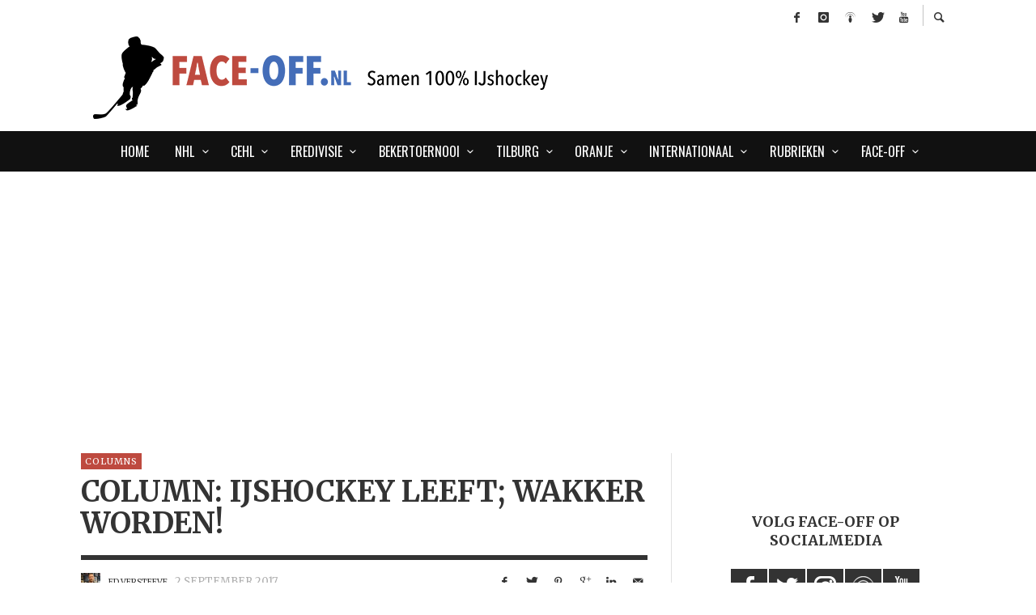

--- FILE ---
content_type: text/html; charset=UTF-8
request_url: https://www.face-off.nl/2017/09/02/column-ijshockey-leeft-wakker-worden/
body_size: 28656
content:
<!DOCTYPE html>
<html class="no-js"  itemscope itemtype="https://schema.org/Article"  lang="nl-NL">
	<head>
		<!-- Site Meta -->

<meta charset="UTF-8">

<link rel="pingback" href="https://www.face-off.nl/xmlrpc.php">

<meta name="viewport" content="width=device-width,initial-scale=1.0,user-scalable=yes">

<!-- End Site Meta -->		<link rel="icon" href="https://www.face-off.nl/assets/favicon.png" type="image/x-icon"/>
		<link rel="shortcut icon" href="https://www.face-off.nl/assets/favicon.png" type="image/x-icon"/>
		
		<meta name='robots' content='index, follow, max-image-preview:large, max-snippet:-1, max-video-preview:-1' />

	<!-- This site is optimized with the Yoast SEO plugin v23.4 - https://yoast.com/wordpress/plugins/seo/ -->
	<title>Column: IJshockey leeft; wakker worden! - Face-Off</title>
	<meta name="description" content="Elke maand is er een column bij Face-Off. Dit keer over het schrijnende tekort aan media aandacht voor de sport. Het is tijd om wakker te worden!" />
	<link rel="canonical" href="https://www.face-off.nl/2017/09/02/column-ijshockey-leeft-wakker-worden/" />
	<meta property="og:locale" content="nl_NL" />
	<meta property="og:type" content="article" />
	<meta property="og:title" content="Column: IJshockey leeft; wakker worden!" />
	<meta property="og:description" content="Elke maand is er een column bij Face-Off. Dit keer over de rol van de media en IJshockey Nederland binnen het ijshockey. Het is tijd om wakker te worden!" />
	<meta property="og:url" content="https://www.face-off.nl/2017/09/02/column-ijshockey-leeft-wakker-worden/" />
	<meta property="og:site_name" content="Face-Off" />
	<meta property="article:publisher" content="https://www.facebook.com/FaceOffNL/" />
	<meta property="article:author" content="https://www.facebook.com/FaceOffNL/" />
	<meta property="article:published_time" content="2017-09-02T20:20:35+00:00" />
	<meta property="article:modified_time" content="2017-09-08T16:29:48+00:00" />
	<meta property="og:image" content="http://www.face-off.nl/wp-content/uploads/2017/07/NOSWAKKER.jpg" />
	<meta name="author" content="Ed Versteeve" />
	<meta name="twitter:card" content="summary_large_image" />
	<meta name="twitter:title" content="Column: IJshockey leeft; wakker worden!" />
	<meta name="twitter:description" content="Elke maand is er een column bij Face-Off. Dit keer over de rol van de media en IJshockey Nederland binnen het ijshockey. Het is tijd om wakker te worden!" />
	<meta name="twitter:image" content="http://www.face-off.nl/wp-content/uploads/2017/07/NOSWAKKER.jpg" />
	<meta name="twitter:creator" content="@FaceOffNL" />
	<meta name="twitter:site" content="@FaceOffNL" />
	<script type="application/ld+json" class="yoast-schema-graph">{"@context":"https://schema.org","@graph":[{"@type":"WebPage","@id":"https://www.face-off.nl/2017/09/02/column-ijshockey-leeft-wakker-worden/","url":"https://www.face-off.nl/2017/09/02/column-ijshockey-leeft-wakker-worden/","name":"Column: IJshockey leeft; wakker worden! - Face-Off","isPartOf":{"@id":"https://www.face-off.nl/#website"},"primaryImageOfPage":{"@id":"https://www.face-off.nl/2017/09/02/column-ijshockey-leeft-wakker-worden/#primaryimage"},"image":{"@id":"https://www.face-off.nl/2017/09/02/column-ijshockey-leeft-wakker-worden/#primaryimage"},"thumbnailUrl":"https://www.face-off.nl/wp-content/uploads/2017/09/NOS-Column.jpg","datePublished":"2017-09-02T20:20:35+00:00","dateModified":"2017-09-08T16:29:48+00:00","author":{"@id":"https://www.face-off.nl/#/schema/person/bf463dae6d68f93c1ff8424ce5c22422"},"description":"Elke maand is er een column bij Face-Off. Dit keer over het schrijnende tekort aan media aandacht voor de sport. Het is tijd om wakker te worden!","breadcrumb":{"@id":"https://www.face-off.nl/2017/09/02/column-ijshockey-leeft-wakker-worden/#breadcrumb"},"inLanguage":"nl-NL","potentialAction":[{"@type":"ReadAction","target":["https://www.face-off.nl/2017/09/02/column-ijshockey-leeft-wakker-worden/"]}]},{"@type":"ImageObject","inLanguage":"nl-NL","@id":"https://www.face-off.nl/2017/09/02/column-ijshockey-leeft-wakker-worden/#primaryimage","url":"https://www.face-off.nl/wp-content/uploads/2017/09/NOS-Column.jpg","contentUrl":"https://www.face-off.nl/wp-content/uploads/2017/09/NOS-Column.jpg","width":1367,"height":857},{"@type":"BreadcrumbList","@id":"https://www.face-off.nl/2017/09/02/column-ijshockey-leeft-wakker-worden/#breadcrumb","itemListElement":[{"@type":"ListItem","position":1,"name":"Home","item":"https://www.face-off.nl/"},{"@type":"ListItem","position":2,"name":"Column: IJshockey leeft; wakker worden!"}]},{"@type":"WebSite","@id":"https://www.face-off.nl/#website","url":"https://www.face-off.nl/","name":"Face-Off","description":"","potentialAction":[{"@type":"SearchAction","target":{"@type":"EntryPoint","urlTemplate":"https://www.face-off.nl/?s={search_term_string}"},"query-input":{"@type":"PropertyValueSpecification","valueRequired":true,"valueName":"search_term_string"}}],"inLanguage":"nl-NL"},{"@type":"Person","@id":"https://www.face-off.nl/#/schema/person/bf463dae6d68f93c1ff8424ce5c22422","name":"Ed Versteeve","image":{"@type":"ImageObject","inLanguage":"nl-NL","@id":"https://www.face-off.nl/#/schema/person/image/","url":"https://www.face-off.nl/wp-content/uploads/2019/10/70313299_2441399295946129_3615211613860134912_n-2-150x150.jpg","contentUrl":"https://www.face-off.nl/wp-content/uploads/2019/10/70313299_2441399295946129_3615211613860134912_n-2-150x150.jpg","caption":"Ed Versteeve"},"description":"Oprichter en voormalig hoofdredacteur Face-Off. BeNe League Watcher. Ambassadeur Nederlands dames ijshockey én partner Nederland U18 Dames. Na een zwaar hartinfarct in september 2021 nam hij per 1 juni 2022 definitief afscheid van Face-Off.","sameAs":["https://www.face-off.nl/2022/05/16/ed-versteeve-neemt-per-1-juni-2022-afscheid-van-face-off/","https://www.facebook.com/FaceOffNL/"],"url":"https://www.face-off.nl/author/ed/"}]}</script>
	<!-- / Yoast SEO plugin. -->


<link rel='dns-prefetch' href='//fonts.googleapis.com' />
<link rel="alternate" type="application/rss+xml" title="Face-Off &raquo; feed" href="https://www.face-off.nl/feed/" />
<link rel="alternate" type="application/rss+xml" title="Face-Off &raquo; reactiesfeed" href="https://www.face-off.nl/comments/feed/" />
<link rel="alternate" type="application/rss+xml" title="Face-Off &raquo; Column: IJshockey leeft; wakker worden! reactiesfeed" href="https://www.face-off.nl/2017/09/02/column-ijshockey-leeft-wakker-worden/feed/" />
<script type="text/javascript">
/* <![CDATA[ */
window._wpemojiSettings = {"baseUrl":"https:\/\/s.w.org\/images\/core\/emoji\/15.0.3\/72x72\/","ext":".png","svgUrl":"https:\/\/s.w.org\/images\/core\/emoji\/15.0.3\/svg\/","svgExt":".svg","source":{"concatemoji":"https:\/\/www.face-off.nl\/wp-includes\/js\/wp-emoji-release.min.js?ver=6.5.7"}};
/*! This file is auto-generated */
!function(i,n){var o,s,e;function c(e){try{var t={supportTests:e,timestamp:(new Date).valueOf()};sessionStorage.setItem(o,JSON.stringify(t))}catch(e){}}function p(e,t,n){e.clearRect(0,0,e.canvas.width,e.canvas.height),e.fillText(t,0,0);var t=new Uint32Array(e.getImageData(0,0,e.canvas.width,e.canvas.height).data),r=(e.clearRect(0,0,e.canvas.width,e.canvas.height),e.fillText(n,0,0),new Uint32Array(e.getImageData(0,0,e.canvas.width,e.canvas.height).data));return t.every(function(e,t){return e===r[t]})}function u(e,t,n){switch(t){case"flag":return n(e,"\ud83c\udff3\ufe0f\u200d\u26a7\ufe0f","\ud83c\udff3\ufe0f\u200b\u26a7\ufe0f")?!1:!n(e,"\ud83c\uddfa\ud83c\uddf3","\ud83c\uddfa\u200b\ud83c\uddf3")&&!n(e,"\ud83c\udff4\udb40\udc67\udb40\udc62\udb40\udc65\udb40\udc6e\udb40\udc67\udb40\udc7f","\ud83c\udff4\u200b\udb40\udc67\u200b\udb40\udc62\u200b\udb40\udc65\u200b\udb40\udc6e\u200b\udb40\udc67\u200b\udb40\udc7f");case"emoji":return!n(e,"\ud83d\udc26\u200d\u2b1b","\ud83d\udc26\u200b\u2b1b")}return!1}function f(e,t,n){var r="undefined"!=typeof WorkerGlobalScope&&self instanceof WorkerGlobalScope?new OffscreenCanvas(300,150):i.createElement("canvas"),a=r.getContext("2d",{willReadFrequently:!0}),o=(a.textBaseline="top",a.font="600 32px Arial",{});return e.forEach(function(e){o[e]=t(a,e,n)}),o}function t(e){var t=i.createElement("script");t.src=e,t.defer=!0,i.head.appendChild(t)}"undefined"!=typeof Promise&&(o="wpEmojiSettingsSupports",s=["flag","emoji"],n.supports={everything:!0,everythingExceptFlag:!0},e=new Promise(function(e){i.addEventListener("DOMContentLoaded",e,{once:!0})}),new Promise(function(t){var n=function(){try{var e=JSON.parse(sessionStorage.getItem(o));if("object"==typeof e&&"number"==typeof e.timestamp&&(new Date).valueOf()<e.timestamp+604800&&"object"==typeof e.supportTests)return e.supportTests}catch(e){}return null}();if(!n){if("undefined"!=typeof Worker&&"undefined"!=typeof OffscreenCanvas&&"undefined"!=typeof URL&&URL.createObjectURL&&"undefined"!=typeof Blob)try{var e="postMessage("+f.toString()+"("+[JSON.stringify(s),u.toString(),p.toString()].join(",")+"));",r=new Blob([e],{type:"text/javascript"}),a=new Worker(URL.createObjectURL(r),{name:"wpTestEmojiSupports"});return void(a.onmessage=function(e){c(n=e.data),a.terminate(),t(n)})}catch(e){}c(n=f(s,u,p))}t(n)}).then(function(e){for(var t in e)n.supports[t]=e[t],n.supports.everything=n.supports.everything&&n.supports[t],"flag"!==t&&(n.supports.everythingExceptFlag=n.supports.everythingExceptFlag&&n.supports[t]);n.supports.everythingExceptFlag=n.supports.everythingExceptFlag&&!n.supports.flag,n.DOMReady=!1,n.readyCallback=function(){n.DOMReady=!0}}).then(function(){return e}).then(function(){var e;n.supports.everything||(n.readyCallback(),(e=n.source||{}).concatemoji?t(e.concatemoji):e.wpemoji&&e.twemoji&&(t(e.twemoji),t(e.wpemoji)))}))}((window,document),window._wpemojiSettings);
/* ]]> */
</script>
<link rel='stylesheet' id='dashicons-css' href='https://www.face-off.nl/wp-includes/css/dashicons.min.css?ver=6.5.7' type='text/css' media='all' />
<link rel='stylesheet' id='post-views-counter-frontend-css' href='https://www.face-off.nl/wp-content/plugins/post-views-counter/css/frontend.min.css?ver=1.5.5' type='text/css' media='all' />
<style id='wp-emoji-styles-inline-css' type='text/css'>

	img.wp-smiley, img.emoji {
		display: inline !important;
		border: none !important;
		box-shadow: none !important;
		height: 1em !important;
		width: 1em !important;
		margin: 0 0.07em !important;
		vertical-align: -0.1em !important;
		background: none !important;
		padding: 0 !important;
	}
</style>
<link rel='stylesheet' id='wp-block-library-css' href='https://www.face-off.nl/wp-includes/css/dist/block-library/style.min.css?ver=6.5.7' type='text/css' media='all' />
<style id='classic-theme-styles-inline-css' type='text/css'>
/*! This file is auto-generated */
.wp-block-button__link{color:#fff;background-color:#32373c;border-radius:9999px;box-shadow:none;text-decoration:none;padding:calc(.667em + 2px) calc(1.333em + 2px);font-size:1.125em}.wp-block-file__button{background:#32373c;color:#fff;text-decoration:none}
</style>
<style id='global-styles-inline-css' type='text/css'>
body{--wp--preset--color--black: #000000;--wp--preset--color--cyan-bluish-gray: #abb8c3;--wp--preset--color--white: #ffffff;--wp--preset--color--pale-pink: #f78da7;--wp--preset--color--vivid-red: #cf2e2e;--wp--preset--color--luminous-vivid-orange: #ff6900;--wp--preset--color--luminous-vivid-amber: #fcb900;--wp--preset--color--light-green-cyan: #7bdcb5;--wp--preset--color--vivid-green-cyan: #00d084;--wp--preset--color--pale-cyan-blue: #8ed1fc;--wp--preset--color--vivid-cyan-blue: #0693e3;--wp--preset--color--vivid-purple: #9b51e0;--wp--preset--gradient--vivid-cyan-blue-to-vivid-purple: linear-gradient(135deg,rgba(6,147,227,1) 0%,rgb(155,81,224) 100%);--wp--preset--gradient--light-green-cyan-to-vivid-green-cyan: linear-gradient(135deg,rgb(122,220,180) 0%,rgb(0,208,130) 100%);--wp--preset--gradient--luminous-vivid-amber-to-luminous-vivid-orange: linear-gradient(135deg,rgba(252,185,0,1) 0%,rgba(255,105,0,1) 100%);--wp--preset--gradient--luminous-vivid-orange-to-vivid-red: linear-gradient(135deg,rgba(255,105,0,1) 0%,rgb(207,46,46) 100%);--wp--preset--gradient--very-light-gray-to-cyan-bluish-gray: linear-gradient(135deg,rgb(238,238,238) 0%,rgb(169,184,195) 100%);--wp--preset--gradient--cool-to-warm-spectrum: linear-gradient(135deg,rgb(74,234,220) 0%,rgb(151,120,209) 20%,rgb(207,42,186) 40%,rgb(238,44,130) 60%,rgb(251,105,98) 80%,rgb(254,248,76) 100%);--wp--preset--gradient--blush-light-purple: linear-gradient(135deg,rgb(255,206,236) 0%,rgb(152,150,240) 100%);--wp--preset--gradient--blush-bordeaux: linear-gradient(135deg,rgb(254,205,165) 0%,rgb(254,45,45) 50%,rgb(107,0,62) 100%);--wp--preset--gradient--luminous-dusk: linear-gradient(135deg,rgb(255,203,112) 0%,rgb(199,81,192) 50%,rgb(65,88,208) 100%);--wp--preset--gradient--pale-ocean: linear-gradient(135deg,rgb(255,245,203) 0%,rgb(182,227,212) 50%,rgb(51,167,181) 100%);--wp--preset--gradient--electric-grass: linear-gradient(135deg,rgb(202,248,128) 0%,rgb(113,206,126) 100%);--wp--preset--gradient--midnight: linear-gradient(135deg,rgb(2,3,129) 0%,rgb(40,116,252) 100%);--wp--preset--font-size--small: 13px;--wp--preset--font-size--medium: 20px;--wp--preset--font-size--large: 36px;--wp--preset--font-size--x-large: 42px;--wp--preset--spacing--20: 0.44rem;--wp--preset--spacing--30: 0.67rem;--wp--preset--spacing--40: 1rem;--wp--preset--spacing--50: 1.5rem;--wp--preset--spacing--60: 2.25rem;--wp--preset--spacing--70: 3.38rem;--wp--preset--spacing--80: 5.06rem;--wp--preset--shadow--natural: 6px 6px 9px rgba(0, 0, 0, 0.2);--wp--preset--shadow--deep: 12px 12px 50px rgba(0, 0, 0, 0.4);--wp--preset--shadow--sharp: 6px 6px 0px rgba(0, 0, 0, 0.2);--wp--preset--shadow--outlined: 6px 6px 0px -3px rgba(255, 255, 255, 1), 6px 6px rgba(0, 0, 0, 1);--wp--preset--shadow--crisp: 6px 6px 0px rgba(0, 0, 0, 1);}:where(.is-layout-flex){gap: 0.5em;}:where(.is-layout-grid){gap: 0.5em;}body .is-layout-flex{display: flex;}body .is-layout-flex{flex-wrap: wrap;align-items: center;}body .is-layout-flex > *{margin: 0;}body .is-layout-grid{display: grid;}body .is-layout-grid > *{margin: 0;}:where(.wp-block-columns.is-layout-flex){gap: 2em;}:where(.wp-block-columns.is-layout-grid){gap: 2em;}:where(.wp-block-post-template.is-layout-flex){gap: 1.25em;}:where(.wp-block-post-template.is-layout-grid){gap: 1.25em;}.has-black-color{color: var(--wp--preset--color--black) !important;}.has-cyan-bluish-gray-color{color: var(--wp--preset--color--cyan-bluish-gray) !important;}.has-white-color{color: var(--wp--preset--color--white) !important;}.has-pale-pink-color{color: var(--wp--preset--color--pale-pink) !important;}.has-vivid-red-color{color: var(--wp--preset--color--vivid-red) !important;}.has-luminous-vivid-orange-color{color: var(--wp--preset--color--luminous-vivid-orange) !important;}.has-luminous-vivid-amber-color{color: var(--wp--preset--color--luminous-vivid-amber) !important;}.has-light-green-cyan-color{color: var(--wp--preset--color--light-green-cyan) !important;}.has-vivid-green-cyan-color{color: var(--wp--preset--color--vivid-green-cyan) !important;}.has-pale-cyan-blue-color{color: var(--wp--preset--color--pale-cyan-blue) !important;}.has-vivid-cyan-blue-color{color: var(--wp--preset--color--vivid-cyan-blue) !important;}.has-vivid-purple-color{color: var(--wp--preset--color--vivid-purple) !important;}.has-black-background-color{background-color: var(--wp--preset--color--black) !important;}.has-cyan-bluish-gray-background-color{background-color: var(--wp--preset--color--cyan-bluish-gray) !important;}.has-white-background-color{background-color: var(--wp--preset--color--white) !important;}.has-pale-pink-background-color{background-color: var(--wp--preset--color--pale-pink) !important;}.has-vivid-red-background-color{background-color: var(--wp--preset--color--vivid-red) !important;}.has-luminous-vivid-orange-background-color{background-color: var(--wp--preset--color--luminous-vivid-orange) !important;}.has-luminous-vivid-amber-background-color{background-color: var(--wp--preset--color--luminous-vivid-amber) !important;}.has-light-green-cyan-background-color{background-color: var(--wp--preset--color--light-green-cyan) !important;}.has-vivid-green-cyan-background-color{background-color: var(--wp--preset--color--vivid-green-cyan) !important;}.has-pale-cyan-blue-background-color{background-color: var(--wp--preset--color--pale-cyan-blue) !important;}.has-vivid-cyan-blue-background-color{background-color: var(--wp--preset--color--vivid-cyan-blue) !important;}.has-vivid-purple-background-color{background-color: var(--wp--preset--color--vivid-purple) !important;}.has-black-border-color{border-color: var(--wp--preset--color--black) !important;}.has-cyan-bluish-gray-border-color{border-color: var(--wp--preset--color--cyan-bluish-gray) !important;}.has-white-border-color{border-color: var(--wp--preset--color--white) !important;}.has-pale-pink-border-color{border-color: var(--wp--preset--color--pale-pink) !important;}.has-vivid-red-border-color{border-color: var(--wp--preset--color--vivid-red) !important;}.has-luminous-vivid-orange-border-color{border-color: var(--wp--preset--color--luminous-vivid-orange) !important;}.has-luminous-vivid-amber-border-color{border-color: var(--wp--preset--color--luminous-vivid-amber) !important;}.has-light-green-cyan-border-color{border-color: var(--wp--preset--color--light-green-cyan) !important;}.has-vivid-green-cyan-border-color{border-color: var(--wp--preset--color--vivid-green-cyan) !important;}.has-pale-cyan-blue-border-color{border-color: var(--wp--preset--color--pale-cyan-blue) !important;}.has-vivid-cyan-blue-border-color{border-color: var(--wp--preset--color--vivid-cyan-blue) !important;}.has-vivid-purple-border-color{border-color: var(--wp--preset--color--vivid-purple) !important;}.has-vivid-cyan-blue-to-vivid-purple-gradient-background{background: var(--wp--preset--gradient--vivid-cyan-blue-to-vivid-purple) !important;}.has-light-green-cyan-to-vivid-green-cyan-gradient-background{background: var(--wp--preset--gradient--light-green-cyan-to-vivid-green-cyan) !important;}.has-luminous-vivid-amber-to-luminous-vivid-orange-gradient-background{background: var(--wp--preset--gradient--luminous-vivid-amber-to-luminous-vivid-orange) !important;}.has-luminous-vivid-orange-to-vivid-red-gradient-background{background: var(--wp--preset--gradient--luminous-vivid-orange-to-vivid-red) !important;}.has-very-light-gray-to-cyan-bluish-gray-gradient-background{background: var(--wp--preset--gradient--very-light-gray-to-cyan-bluish-gray) !important;}.has-cool-to-warm-spectrum-gradient-background{background: var(--wp--preset--gradient--cool-to-warm-spectrum) !important;}.has-blush-light-purple-gradient-background{background: var(--wp--preset--gradient--blush-light-purple) !important;}.has-blush-bordeaux-gradient-background{background: var(--wp--preset--gradient--blush-bordeaux) !important;}.has-luminous-dusk-gradient-background{background: var(--wp--preset--gradient--luminous-dusk) !important;}.has-pale-ocean-gradient-background{background: var(--wp--preset--gradient--pale-ocean) !important;}.has-electric-grass-gradient-background{background: var(--wp--preset--gradient--electric-grass) !important;}.has-midnight-gradient-background{background: var(--wp--preset--gradient--midnight) !important;}.has-small-font-size{font-size: var(--wp--preset--font-size--small) !important;}.has-medium-font-size{font-size: var(--wp--preset--font-size--medium) !important;}.has-large-font-size{font-size: var(--wp--preset--font-size--large) !important;}.has-x-large-font-size{font-size: var(--wp--preset--font-size--x-large) !important;}
.wp-block-navigation a:where(:not(.wp-element-button)){color: inherit;}
:where(.wp-block-post-template.is-layout-flex){gap: 1.25em;}:where(.wp-block-post-template.is-layout-grid){gap: 1.25em;}
:where(.wp-block-columns.is-layout-flex){gap: 2em;}:where(.wp-block-columns.is-layout-grid){gap: 2em;}
.wp-block-pullquote{font-size: 1.5em;line-height: 1.6;}
</style>
<link rel='stylesheet' id='wp-polls-css' href='https://www.face-off.nl/wp-content/plugins/wp-polls/polls-css.css?ver=2.77.3' type='text/css' media='all' />
<style id='wp-polls-inline-css' type='text/css'>
.wp-polls .pollbar {
	margin: 1px;
	font-size: 6px;
	line-height: 8px;
	height: 8px;
	background: #be4a3f;
	border: 1px solid #000000;
}

</style>
<link rel='stylesheet' id='ppress-frontend-css' href='https://www.face-off.nl/wp-content/plugins/wp-user-avatar/assets/css/frontend.min.css?ver=4.16.5' type='text/css' media='all' />
<link rel='stylesheet' id='ppress-flatpickr-css' href='https://www.face-off.nl/wp-content/plugins/wp-user-avatar/assets/flatpickr/flatpickr.min.css?ver=4.16.5' type='text/css' media='all' />
<link rel='stylesheet' id='ppress-select2-css' href='https://www.face-off.nl/wp-content/plugins/wp-user-avatar/assets/select2/select2.min.css?ver=6.5.7' type='text/css' media='all' />
<link rel='stylesheet' id='social-icon-css' href='https://www.face-off.nl/wp-content/themes/faceoff322/font-icons/social-icons/css/zocial.css?ver=6.5.7' type='text/css' media='all' />
<link rel='stylesheet' id='entypo-icon-css' href='https://www.face-off.nl/wp-content/themes/faceoff322/font-icons/entypo/css/entypo.css?ver=6.5.7' type='text/css' media='all' />
<link rel='stylesheet' id='slick-css' href='https://www.face-off.nl/wp-content/themes/faceoff322/js/slick/slick.css?ver=6.5.7' type='text/css' media='all' />
<link rel='stylesheet' id='slick-theme-css' href='https://www.face-off.nl/wp-content/themes/faceoff322/js/slick/slick-theme.css?ver=6.5.7' type='text/css' media='all' />
<link rel='stylesheet' id='presso-css-theme-css' href='https://www.face-off.nl/wp-content/themes/faceoff322/style.css?ver=3.2.2' type='text/css' media='all' />
<style id='presso-css-theme-inline-css' type='text/css'>

		/* Color */
		.vw-hamburger-icon, .vw-hamburger-icon::before, .vw-hamburger-icon::after {
			background-color: #191919;
		}

		.vw-menu-main .main-menu-link span:before {
			background-color: #ffffff;
		}



		/* Header Font Family */

		.vw-title-area__post-meta,
		.vw-header-font-family,
		.vw-about-author__tagline,
		#wp-calendar thead,
		#wp-calendar tfoot,
		.vw-menu-main .sub-menu-link > span,
		.vw-menu-top,
		.vw-post-box__meta,
		.vw-pagination,
		.vw-page-links,
		.vw-categories,
		.vw-post-meta,
		.vw-category-list__count,
		nav.woocommerce-pagination {
			font-family: Merriweather;
		}

		
		.button, input[type="button"], input[type="reset"], input[type="submit"], .vw-button,
		.woocommerce a.button, .woocommerce button.button, .woocommerce input.button, .woocommerce #respond input#submit,
		.woocommerce-page a.button, .woocommerce-page button.button, .woocommerce-page input.button, .woocommerce-page #respond input#submit,
		.widget_tag_cloud a,
		.vw-tagline,
		.vw-review__item-title,
		.vw-review__total,
		.vw-super-title,
		.vw-social-counter__count,
		.vw-tab-title,
		.wc-tabs {
			font-family: Merriweather;
			font-weight: 700;
						font-style: ;
						letter-spacing: 0px;
			text-transform: uppercase;
		}


		/* Font size */
		@media (min-width: 992px) {
			.vw-about-author__name,
			.vw-related-posts__title,
			.vw-our-picks-posts__title,
			.vw-post-comments-title,
			.vw-comments-title {
		        font-size: 18px;
		    }
		}



		/* Border */
		body hr {
			border-color: #333;
			border-width: 6px;
		}

		body .widget + .widget,
		body .vw-main-post:not(:last-child), body .vw-about-author:not(:last-child), body .vw-related-posts:not(:last-child), body .vw-our-picks-posts:not(:last-child), body .vw-post-navigation:not(:last-child), body .vw-comments-area:not(:last-child), body .vw-post-footer-section-custom:not(:last-child) {
			border-color: #333;
			border-width: 0px;

					}

		body .vw-pagination,
		body .vwspc-section-post-box:not(:first-child) .vwspc-section-content > :first-child, body .vwspc-section-post-box-sidebar:not(:first-child) .vwspc-section-content > :first-child, body .vwspc-section-2-sidebars-section .widget:first-child, body .vwspc-section-3-sidebars-section .widget:first-child, body .vwspc-section-custom-section:not(:first-child) .vwspc-section-content > :first-child, body .vwspc-section:not(:first-child) body .vwspc-section-sidebar .widget:first-child {
			border-color: #333;
			border-width: 0px;

					}

		/* Mobile Logo */
		@media (max-width: 767px) {
			div.vw-header__logo {
				padding-top: 25px;
				padding-bottom: 25px;
				padding-left: 0;
				padding-right: 0;
			}
		}

		/* Accent */

		.vw-post-content a {
		  color: #be4a3f;
		}

		/* Accent - Auto generated */
		.vw-footer-sidebar .widget-title, .vw-menu-mobile .menu-link:hover, .vw-404-box__hero-title, .vw-accordion .ui-state-hover span, .vw-404-text {
  color: #be4a3f; }

.vw-post-content th, .vw-comment__content th, .no-touch button:hover, .no-touch input[type="button"]:hover, .no-touch input[type="reset"]:hover, .no-touch input[type="submit"]:hover, .no-touch .woocommerce a.button:hover, .no-touch .woocommerce button.button:hover, .no-touch .woocommerce input.button:hover, .no-touch .woocommerce #respond input#submit:hover, .no-touch .woocommerce-page a.button:hover, .no-touch .woocommerce-page button.button:hover, .no-touch .woocommerce-page input.button:hover, .no-touch .woocommerce-page #respond input#submit:hover, .no-touch .vw-button:hover, .vw-button--accent, .no-touch .vw-button--outline.vw-button:hover, .vw-top-bar .vw-social-icon:hover, .vw-title-area__nav-button:hover, .vw-menu-top .menu-item:hover, .vw-menu-main .menu-item:hover, .vw-menu-top .main-menu-link:hover, .vw-menu-main .main-menu-link:hover, .vw-pagination__links .page-numbers.current, .vw-post-box--block-d .vw-post-views, .vw-post-box--slide-1:hover .vw-post-box__read-more, .vw-categories a, .vw-page-links > span:not(:first-child), .vw-scroll-to-top, .vw-content-slider .slick-prev, .vw-content-slider .slick-next, .vw-dropcap-circle, .vw-dropcap-box, .vw-review--points .vw-review__item-score-bar, .vw-review--percentage .vw-review__item-score-bar, .vw-review-summary, .sk-folding-cube .sk-cube:before, #wp-calendar tbody td:hover, .widget_product_tag_cloud .tagcloud a:hover, .widget_tag_cloud .tagcloud a:hover, .vw-category-list__count, .widget #sb_instagram .sbi_follow_btn a {
  background-color: #be4a3f; }
.vw-footer-sidebar .widget-title, .vw-menu-mobile .menu-link:hover, .vw-404-box__hero-title, .vw-accordion .ui-state-hover span, .vw-404-text {
		color: #be4a3f; }

		.vw-post-content th, .vw-comment__content th, .no-touch button:hover, .no-touch input[type="button"]:hover, .no-touch input[type="reset"]:hover, .no-touch input[type="submit"]:hover, .no-touch .woocommerce a.button:hover, .no-touch .woocommerce button.button:hover, .no-touch .woocommerce input.button:hover, .no-touch .woocommerce #respond input#submit:hover, .no-touch .woocommerce-page a.button:hover, .no-touch .woocommerce-page button.button:hover, .no-touch .woocommerce-page input.button:hover, .no-touch .woocommerce-page #respond input#submit:hover, .no-touch .vw-button:hover, .vw-button--accent, .no-touch .vw-button--outline.vw-button:hover, .vw-top-bar .vw-social-icon:hover, .vw-title-area__nav-button:hover, .vw-menu-top .menu-item:hover, .vw-menu-main .menu-item:hover, .vw-menu-top .main-menu-link:hover, .vw-menu-main .main-menu-link:hover, .vw-pagination__links .page-numbers.current, .vw-post-box--block-d .vw-post-views, .vw-post-box--slide-1:hover .vw-post-box__read-more, .vw-categories a, .vw-page-links > span:not(:first-child), .vw-scroll-to-top, .vw-content-slider .slick-prev, .vw-content-slider .slick-next, .vw-dropcap-circle, .vw-dropcap-box, .vw-review--points .vw-review__item-score-bar, .vw-review--percentage .vw-review__item-score-bar, .vw-review-summary, .sk-folding-cube .sk-cube:before, #wp-calendar tbody td:hover, .widget_product_tag_cloud .tagcloud a:hover, .widget_tag_cloud .tagcloud a:hover, .vw-category-list__count, .widget #sb_instagram .sbi_follow_btn a {
		background-color: #be4a3f; }

		
		
.vw-post-author__name {
    font-size: 10px;
}

.wpp-views {
    font-size: 12px;
}

body .a-single div {
    padding: 10px 0 10px 0;
    border-top: 1px solid #E1E1E1;
    border-bottom: 1px solid #E1E1E1;
}
</style>
<link rel='stylesheet' id='redux-google-fonts-presso_options-css' href='https://fonts.googleapis.com/css?family=Merriweather%3A300%2C400%2C700%2C900%2C300italic%2C400italic%2C700italic%2C900italic%7COpen+Sans%3A300%2C400%2C600%2C700%2C800%2C300italic%2C400italic%2C600italic%2C700italic%2C800italic%7COswald%3A200%2C300%2C400%2C500%2C600%2C700&#038;subset=latin&#038;ver=1583136246' type='text/css' media='all' />
<script type="text/javascript" id="post-views-counter-frontend-js-before">
/* <![CDATA[ */
var pvcArgsFrontend = {"mode":"js","postID":145,"requestURL":"https:\/\/www.face-off.nl\/wp-admin\/admin-ajax.php","nonce":"32626861df","dataStorage":"cookies","multisite":false,"path":"\/","domain":""};
/* ]]> */
</script>
<script type="text/javascript" src="https://www.face-off.nl/wp-content/plugins/post-views-counter/js/frontend.min.js?ver=1.5.5" id="post-views-counter-frontend-js"></script>
<script type="text/javascript" src="https://www.face-off.nl/wp-includes/js/jquery/jquery.min.js?ver=3.7.1" id="jquery-core-js"></script>
<script type="text/javascript" src="https://www.face-off.nl/wp-includes/js/jquery/jquery-migrate.min.js?ver=3.4.1" id="jquery-migrate-js"></script>
<script type="text/javascript" src="https://www.face-off.nl/wp-content/plugins/wp-user-avatar/assets/flatpickr/flatpickr.min.js?ver=4.16.5" id="ppress-flatpickr-js"></script>
<script type="text/javascript" src="https://www.face-off.nl/wp-content/plugins/wp-user-avatar/assets/select2/select2.min.js?ver=4.16.5" id="ppress-select2-js"></script>
<link rel="https://api.w.org/" href="https://www.face-off.nl/wp-json/" /><link rel="alternate" type="application/json" href="https://www.face-off.nl/wp-json/wp/v2/posts/145" /><link rel="EditURI" type="application/rsd+xml" title="RSD" href="https://www.face-off.nl/xmlrpc.php?rsd" />
<meta name="generator" content="WordPress 6.5.7" />
<link rel='shortlink' href='https://www.face-off.nl/?p=145' />
<link rel="alternate" type="application/json+oembed" href="https://www.face-off.nl/wp-json/oembed/1.0/embed?url=https%3A%2F%2Fwww.face-off.nl%2F2017%2F09%2F02%2Fcolumn-ijshockey-leeft-wakker-worden%2F" />
<link rel="alternate" type="text/xml+oembed" href="https://www.face-off.nl/wp-json/oembed/1.0/embed?url=https%3A%2F%2Fwww.face-off.nl%2F2017%2F09%2F02%2Fcolumn-ijshockey-leeft-wakker-worden%2F&#038;format=xml" />

<!-- This site is using AdRotate v5.15.1 to display their advertisements - https://ajdg.solutions/ -->
<!-- AdRotate CSS -->
<style type="text/css" media="screen">
	.g { margin:0px; padding:0px; overflow:hidden; line-height:1; zoom:1; }
	.g img { height:auto; }
	.g-col { position:relative; float:left; }
	.g-col:first-child { margin-left: 0; }
	.g-col:last-child { margin-right: 0; }
	.g-1 { margin:0px 0px 0px 0px;width:auto; height:auto; }
	@media only screen and (max-width: 480px) {
		.g-col, .g-dyn, .g-single { width:100%; margin-left:0; margin-right:0; }
	}
</style>
<!-- /AdRotate CSS -->

		<!-- Facebook Integration -->

		<meta property="og:site_name" content="Face-Off">

					<meta property="og:title" content="Column: IJshockey leeft; wakker worden!">
			<meta property="og:description" content="Tijdens mijn werk kom ik veel bij bedrijven over de vloer. Vaak is er dan, naast het zakelijke aspect, ook wat ruimte om een klein lichtje te schijnen op de persoon zelf. ,,Wat doe je in je vrije tijd?” of ,,Heb je hobbies?” is logischerwijs één van de vragen die op mij wordt afgevuurd. ,,Ik ...">
			<meta property="og:url" content="https://www.face-off.nl/2017/09/02/column-ijshockey-leeft-wakker-worden/"/>
						<meta property="og:image" content="https://www.face-off.nl/wp-content/uploads/2017/09/NOS-Column.jpg" />
						
		
		<!-- End Facebook Integration -->
				<style id="vw-custom-font" type="text/css">
						
					</style>
		<style type="text/css" title="dynamic-css" class="options-output">body{background-color:#ffffff;background-repeat:no-repeat;background-size:cover;background-attachment:fixed;background-position:center top;}.vw-content-area{background-color:#ffffff;}h1, h2, h3, h4, h5, h6, .vw-header-font,#wp-calendar caption,.vw-accordion-header-text,.vw-review-item-title,.vw-previous-link-page, .vw-next-link-page,.vw-quote,blockquote,.vw-comment__author,.widget_shopping_cart_content .mini_cart_item a:nth-child(2){font-family:Merriweather;text-transform:uppercase;letter-spacing:0px;font-weight:700;font-style:normal;color:#333;}h1{font-size:30px;}h2{font-size:24px;}h3{font-size:21px;}h4{font-size:18px;}h5{font-size:14px;}h6{font-size:12px;}body,cite,.vw-quote-cite{font-family:"Open Sans";font-weight:400;font-style:normal;color:#333333;font-size:16px;}.vw-top-bar{font-family:Oswald;letter-spacing:0px;font-weight:400;font-style:normal;font-size:13px;}.widget-title{font-family:Merriweather;letter-spacing:1px;font-weight:700;font-style:normal;color:#333;font-size:20px;}body .vwspc-section-title{font-family:Merriweather;letter-spacing:1px;font-weight:700;font-style:normal;color:#333;font-size:24px;}.vw-super-title{font-size:13px;}.vw-post-box .vw-post-box__meta{font-size:11px;}.vw-categories{font-size:11px;}.vw-header__logo{padding-top:5px;padding-right:30px;padding-bottom:15px;padding-left:15px;}.vw-site-header__floating{padding-top:10px;padding-bottom:10px;}.vw-header{background:#ffffff;}.vw-header,.vw-header .vw-instant-search i{color:#191919;}.vw-top-bar{background:#ffffff;}.vw-top-bar{color:#333333;}.vw-menu-main .main-menu-link{font-family:Oswald;text-transform:uppercase;letter-spacing:0px;font-weight:400;font-style:normal;font-size:16px;}.vw-menu-main{background:#111111;}.vw-menu-main .main-menu-link{color:#ffffff;}.vw-menu-main .sub-menu-link{color:#2d2d2d;}.vw-menu-main .sub-menu-wrapper{background:#f7f7f7;}.vw-footer{background-color:#191919;}.vw-footer h1,.vw-footer h2,.vw-footer h3,.vw-footer h4,.vw-footer h5,.vw-footer h6{color:#ffffff;}.vw-footer .widget-title{color:#3facd6;}.vw-footer{color:#9a9a9a;}.vw-bottom-bar{background:#111111;}.vw-bottom-bar{color:#f7f7f7;}</style>		<script>
		  (function(i,s,o,g,r,a,m){i['GoogleAnalyticsObject']=r;i[r]=i[r]||function(){
		  (i[r].q=i[r].q||[]).push(arguments)},i[r].l=1*new Date();a=s.createElement(o),
		  m=s.getElementsByTagName(o)[0];a.async=1;a.src=g;m.parentNode.insertBefore(a,m)
		  })(window,document,'script','https://www.google-analytics.com/analytics.js','ga');

		  ga('create', 'UA-91779080-1', 'auto');
		  ga('send', 'pageview');

		</script>
		<script data-ad-client="ca-pub-4645073522455675" async src="https://pagead2.googlesyndication.com/pagead/js/adsbygoogle.js"></script>
		
		
	</head>
	<body id="site-top" class="post-template-default single single-post postid-145 single-format-standard vw-site--full-width vw-post-layout-classic vw-enable-sticky-menu vw-enable-sticky-sidebar">

		<div class="vw-site">
			<div class="vw-header-area">
				<!-- Top Bar: Default -->
<div class="vw-top-bar vw-top-bar--default">

	<div class="container">
		<div class="vw-bar">
		
			
			<div class="vw-bar__placeholder vw-bar__placeholder--left">
				<!-- Top Menu -->
<nav class="vw-menu-top">
</nav>
<!-- End Top Menu -->			</div>
			
			<div class="vw-bar__placeholder vw-bar__placeholder--right">
				<span class="vw-site-social-links vw-social-icons">		<a class="vw-social-icon vw-icon-social-facebook vw-social-icon--medium" rel="author" href="https://www.facebook.com/FaceOffNL/" title="Facebook" target="_blank">
			<i class="vw-icon icon-social-facebook"></i>
			<span class="vw-social-icon__label">Facebook</span>
		</a>
				<a class="vw-social-icon vw-icon-social-instagram vw-social-icon--medium" rel="author" href="https://www.instagram.com/faceoffnl" title="Instagram" target="_blank">
			<i class="vw-icon icon-social-instagram"></i>
			<span class="vw-social-icon__label">Instagram</span>
		</a>
				<a class="vw-social-icon vw-icon-social-podcast vw-social-icon--medium" rel="author" href="https://anchor.fm/face-off" title="Podcast" target="_blank">
			<i class="vw-icon icon-social-podcast"></i>
			<span class="vw-social-icon__label">Podcast</span>
		</a>
				<a class="vw-social-icon vw-icon-social-twitter vw-social-icon--medium" rel="author" href="https://twitter.com/FaceOffNL" title="Twitter" target="_blank">
			<i class="vw-icon icon-social-twitter"></i>
			<span class="vw-social-icon__label">Twitter</span>
		</a>
				<a class="vw-social-icon vw-icon-social-youtube vw-social-icon--medium" rel="author" href="https://www.youtube.com/c/FaceOffNL" title="Youtube" target="_blank">
			<i class="vw-icon icon-social-youtube"></i>
			<span class="vw-social-icon__label">Youtube</span>
		</a>
		</span>
							<div class="vw-instant-search">
				<a class="vw-instant-search__button" href="https://www.face-off.nl/search/"><i class="vw-icon icon-entypo-search"></i></a>
			</div>
					</div>

		</div>
	</div>

</div>
<!-- End Top Bar -->
				<!-- Site Header : Left Aligned Logo -->
<header class="vw-header vw-header--left"  itemscope itemtype="https://schema.org/WPHeader" >
	
		<div class="vw-header__inner">

			<div class="vw-header__main-container vw-bar container">

				<div class="vw-header__logo vw-bar__placeholder vw-bar__placeholder--left">
					
					
<!-- Logo -->
<div class="vw-logo"  itemscope itemtype="https://schema.org/Organization" >
	
	<a class="vw-logo__link" href="https://www.face-off.nl/"  itemprop="url" >

									<img class="vw-logo__mobile_image" src="https://www.face-off.nl/wp-content/uploads/2017/08/face-off-logo-header-mobile.png" srcset="https://www.face-off.nl/wp-content/uploads/2017/08/face-off-logo-header-mobile-2x.png 2x" width="200" height="64" alt="Face-Off"  itemprop="mobile_logo" >
			
			<img class="vw-logo__image" src="https://www.face-off.nl/wp-content/uploads/2017/08/face-off-logo-header.png" srcset="https://www.face-off.nl/wp-content/uploads/2017/08/face-off-logo-header-2x.png 2x" width="562" height="102" alt="Face-Off"  itemprop="logo" >

		
		
	</a>

</div>
<!-- End Logo -->
					<div class="vw-mobile-nav-button">
	<button class="hamburger hamburger--spin" type="button">
		<span class="hamburger-box">
			<span class="hamburger-inner"></span>
		</span>
	</button>
</div>					
				</div>

				<div class="vw-header__ads vw-bar__placeholder vw-bar__placeholder--right">
					<!-- Bottom Menu -->
<nav class="vw-menu-logo">
</nav>
<!-- End Bottom Menu -->				</div>

			</div>

			<div class="vw-header__main-menu vw-sticky-menu">
				<!-- Main Menu -->
<nav class="vw-menu-main"  itemscope itemtype="https://schema.org/SiteNavigationElement" >

	<ul id="menu-main-menu" class="vw-menu vw-menu-type-mega"><li id="menu-item-24" class="menu-item menu-item-type-custom menu-item-object-custom menu-item-home menu-item-24 menu-item-depth-0 main-menu-item vw-mega-item vw-mega-item--default"><a href="http://www.face-off.nl/" class=" menu-link main-menu-link"><span>Home</span></a></li>
<li id="menu-item-1038" class="menu-item menu-item-type-custom menu-item-object-custom menu-item-has-children menu-item-1038 menu-item-depth-0 main-menu-item vw-mega-item vw-mega-item--default"><a href="#" class=" menu-link main-menu-link"><span>NHL</span></a><div class="sub-menu-wrapper">
<ul class="sub-menu">
	<li id="menu-item-1040" class="menu-item menu-item-type-taxonomy menu-item-object-category menu-item-1040 menu-item-depth-1 sub-menu-item"><a href="https://www.face-off.nl/category/nhl/previews-nhl/" class=" menu-link sub-menu-link"><span>Previews</span></a></li>
	<li id="menu-item-1039" class="menu-item menu-item-type-taxonomy menu-item-object-category menu-item-1039 menu-item-depth-1 sub-menu-item"><a href="https://www.face-off.nl/category/nhl/recaps-nhl/" class=" menu-link sub-menu-link"><span>Recaps</span></a></li>
	<li id="menu-item-1461" class="menu-item menu-item-type-taxonomy menu-item-object-category menu-item-1461 menu-item-depth-1 sub-menu-item"><a href="https://www.face-off.nl/category/nhl/nieuws-nhl/" class=" menu-link sub-menu-link"><span>Nieuws</span></a></li>
	<li id="menu-item-49019" class="menu-item menu-item-type-taxonomy menu-item-object-category menu-item-49019 menu-item-depth-1 sub-menu-item"><a href="https://www.face-off.nl/category/nhl/daniel-sprong/" class=" menu-link sub-menu-link"><span>Daniel Sprong</span></a></li>
</ul>
</div>
</li>
<li id="menu-item-1336" class="menu-item menu-item-type-taxonomy menu-item-object-category menu-item-has-children menu-item-1336 menu-item-depth-0 main-menu-item vw-mega-item vw-mega-item--default"><a href="https://www.face-off.nl/category/cehl/" class=" menu-link main-menu-link"><span>CEHL</span></a><div class="sub-menu-wrapper">
<ul class="sub-menu">
	<li id="menu-item-1345" class="menu-item menu-item-type-taxonomy menu-item-object-category menu-item-1345 menu-item-depth-1 sub-menu-item"><a href="https://www.face-off.nl/category/cehl/previews/" class=" menu-link sub-menu-link"><span>Previews</span></a></li>
	<li id="menu-item-1346" class="menu-item menu-item-type-taxonomy menu-item-object-category menu-item-1346 menu-item-depth-1 sub-menu-item"><a href="https://www.face-off.nl/category/cehl/recaps-cehl/" class=" menu-link sub-menu-link"><span>Recaps</span></a></li>
</ul>
</div>
</li>
<li id="menu-item-49012" class="menu-item menu-item-type-taxonomy menu-item-object-category menu-item-has-children menu-item-49012 menu-item-depth-0 main-menu-item vw-mega-item vw-mega-item--default"><a href="https://www.face-off.nl/category/eredivisie/" class=" menu-link main-menu-link"><span>Eredivisie</span></a><div class="sub-menu-wrapper">
<ul class="sub-menu">
	<li id="menu-item-49016" class="menu-item menu-item-type-taxonomy menu-item-object-category menu-item-49016 menu-item-depth-1 sub-menu-item"><a href="https://www.face-off.nl/category/eredivisie/previews-eredivisie/" class=" menu-link sub-menu-link"><span>Previews</span></a></li>
	<li id="menu-item-49017" class="menu-item menu-item-type-taxonomy menu-item-object-category menu-item-49017 menu-item-depth-1 sub-menu-item"><a href="https://www.face-off.nl/category/eredivisie/recaps-eredivisie/" class=" menu-link sub-menu-link"><span>Recaps</span></a></li>
</ul>
</div>
</li>
<li id="menu-item-1334" class="menu-item menu-item-type-taxonomy menu-item-object-category menu-item-has-children menu-item-1334 menu-item-depth-0 main-menu-item vw-mega-item vw-mega-item--default"><a href="https://www.face-off.nl/category/nederland/bekertoernooi/" class=" menu-link main-menu-link"><span>Bekertoernooi</span></a><div class="sub-menu-wrapper">
<ul class="sub-menu">
	<li id="menu-item-49018" class="menu-item menu-item-type-taxonomy menu-item-object-category menu-item-49018 menu-item-depth-1 sub-menu-item"><a href="https://www.face-off.nl/category/nederland/bekertoernooi/previews-bekertoernooi/" class=" menu-link sub-menu-link"><span>Previews</span></a></li>
	<li id="menu-item-1344" class="menu-item menu-item-type-taxonomy menu-item-object-category menu-item-1344 menu-item-depth-1 sub-menu-item"><a href="https://www.face-off.nl/category/nederland/bekertoernooi/recaps-bekertoernooi/" class=" menu-link sub-menu-link"><span>Recaps</span></a></li>
</ul>
</div>
</li>
<li id="menu-item-1246" class="menu-item menu-item-type-custom menu-item-object-custom menu-item-has-children menu-item-1246 menu-item-depth-0 main-menu-item vw-mega-item vw-mega-item--default"><a href="#" class=" menu-link main-menu-link"><span>Tilburg</span></a><div class="sub-menu-wrapper">
<ul class="sub-menu">
	<li id="menu-item-1592" class="menu-item menu-item-type-taxonomy menu-item-object-category menu-item-1592 menu-item-depth-1 sub-menu-item"><a href="https://www.face-off.nl/category/tilburg/oberliga/" class=" menu-link sub-menu-link"><span>Oberliga</span></a></li>
	<li id="menu-item-1251" class="menu-item menu-item-type-taxonomy menu-item-object-category menu-item-1251 menu-item-depth-1 sub-menu-item"><a href="https://www.face-off.nl/category/tilburg/preview/" class=" menu-link sub-menu-link"><span>Previews</span></a></li>
	<li id="menu-item-1462" class="menu-item menu-item-type-taxonomy menu-item-object-category menu-item-1462 menu-item-depth-1 sub-menu-item"><a href="https://www.face-off.nl/category/tilburg/nieuws-tilburg/" class=" menu-link sub-menu-link"><span>Nieuws</span></a></li>
</ul>
</div>
</li>
<li id="menu-item-1055" class="menu-item menu-item-type-custom menu-item-object-custom menu-item-has-children menu-item-1055 menu-item-depth-0 main-menu-item vw-mega-item vw-mega-item--default"><a href="#" class=" menu-link main-menu-link"><span>Oranje</span></a><div class="sub-menu-wrapper">
<ul class="sub-menu">
	<li id="menu-item-1276" class="menu-item menu-item-type-taxonomy menu-item-object-category menu-item-1276 menu-item-depth-1 sub-menu-item"><a href="https://www.face-off.nl/category/iihf/internationaal/oranje/mannen/" class=" menu-link sub-menu-link"><span>Mannen</span></a></li>
	<li id="menu-item-1277" class="menu-item menu-item-type-taxonomy menu-item-object-category menu-item-1277 menu-item-depth-1 sub-menu-item"><a href="https://www.face-off.nl/category/iihf/internationaal/oranje/vrouwen/" class=" menu-link sub-menu-link"><span>Vrouwen</span></a></li>
</ul>
</div>
</li>
<li id="menu-item-1059" class="menu-item menu-item-type-custom menu-item-object-custom menu-item-has-children menu-item-1059 menu-item-depth-0 main-menu-item vw-mega-item vw-mega-item--default"><a href="#" class=" menu-link main-menu-link"><span>Internationaal</span></a><div class="sub-menu-wrapper">
<ul class="sub-menu">
	<li id="menu-item-1060" class="menu-item menu-item-type-taxonomy menu-item-object-category menu-item-1060 menu-item-depth-1 sub-menu-item"><a href="https://www.face-off.nl/category/iihf/internationaal/olympische-spelen/" class=" menu-link sub-menu-link"><span>Olympische Spelen</span></a></li>
	<li id="menu-item-1062" class="menu-item menu-item-type-taxonomy menu-item-object-category menu-item-1062 menu-item-depth-1 sub-menu-item"><a href="https://www.face-off.nl/category/iihf/internationaal/world-cup/" class=" menu-link sub-menu-link"><span>IIHF World Cup</span></a></li>
	<li id="menu-item-1061" class="menu-item menu-item-type-taxonomy menu-item-object-category menu-item-1061 menu-item-depth-1 sub-menu-item"><a href="https://www.face-off.nl/category/iihf/internationaal/overige-leagues/" class=" menu-link sub-menu-link"><span>Overige Leagues</span></a></li>
	<li id="menu-item-1458" class="menu-item menu-item-type-taxonomy menu-item-object-category menu-item-1458 menu-item-depth-1 sub-menu-item"><a href="https://www.face-off.nl/category/iihf/internationaal/nieuws-internationaal/" class=" menu-link sub-menu-link"><span>Nieuws Internationaal</span></a></li>
</ul>
</div>
</li>
<li id="menu-item-1043" class="menu-item menu-item-type-custom menu-item-object-custom menu-item-has-children menu-item-1043 menu-item-depth-0 main-menu-item vw-mega-item vw-mega-item--default"><a href="#" class=" menu-link main-menu-link"><span>Rubrieken</span></a><div class="sub-menu-wrapper">
<ul class="sub-menu">
	<li id="menu-item-1045" class="menu-item menu-item-type-taxonomy menu-item-object-category current-post-ancestor current-menu-parent current-post-parent menu-item-1045 menu-item-depth-1 sub-menu-item"><a href="https://www.face-off.nl/category/diversen-face-off/columns/" class=" menu-link sub-menu-link"><span>Columns</span></a></li>
</ul>
</div>
</li>
<li id="menu-item-5929" class="menu-item menu-item-type-custom menu-item-object-custom menu-item-has-children menu-item-5929 menu-item-depth-0 main-menu-item vw-mega-item vw-mega-item--default"><a href="#" class=" menu-link main-menu-link"><span>Face-Off</span></a><div class="sub-menu-wrapper">
<ul class="sub-menu">
	<li id="menu-item-1067" class="menu-item menu-item-type-post_type menu-item-object-page menu-item-1067 menu-item-depth-1 sub-menu-item"><a href="https://www.face-off.nl/contact/" class=" menu-link sub-menu-link"><span>Contact</span></a></li>
	<li id="menu-item-5964" class="menu-item menu-item-type-post_type menu-item-object-page menu-item-5964 menu-item-depth-1 sub-menu-item"><a href="https://www.face-off.nl/over-face-off/" class=" menu-link sub-menu-link"><span>Over Face-Off</span></a></li>
	<li id="menu-item-6107" class="menu-item menu-item-type-post_type menu-item-object-page menu-item-6107 menu-item-depth-1 sub-menu-item"><a href="https://www.face-off.nl/team/" class=" menu-link sub-menu-link"><span>Team Face-Off</span></a></li>
</ul>
</div>
</li>
 </ul>			
</nav>
<!-- End Main Menu -->			</div>

		</div>

</header>
<!-- End Site Header -->			</div>
			
			

<div class="vw-content-area clearfix vw-content-area--right-sidebar">
	<div class="container">
		<div class="row">

			<main class="vw-content-main" role="main"  itemprop="mainContentOfPage" >

				
					
					
						<article class="vw-main-post post-145 post type-post status-publish format-standard has-post-thumbnail hentry category-columns tag-daniel-sprong tag-ijshockey tag-ijshockey-nederland tag-nhl tag-nos tag-ron-berteling tag-tilburg-trappers">
						
							<header class="vw-post-header">

								<div class="vw-categories"><a class=" vw-cat-id-12" href="https://www.face-off.nl/category/diversen-face-off/columns/" title="View all posts in Columns" rel="category">Columns</a></div>								
								<h1 class="vw-post-title"  itemprop="headline" >Column: IJshockey leeft; wakker worden!</h1>
								
								
								<hr>

								<div class="vw-post-meta vw-bar vw-bar--sm">
									<div class="vw-bar__placeholder vw-bar__placeholder--left">
												<span class="vw-post-author"  itemprop="author" >

			<a class="vw-avatar" href="https://www.face-off.nl/author/ed/" title="Posts by Ed Versteeve"><img data-del="avatar" alt="Ed Versteeve" src='https://www.face-off.nl/wp-content/uploads/2019/10/70313299_2441399295946129_3615211613860134912_n-2-70x70.jpg' class='avatar pp-user-avatar avatar-24 photo ' height='24' width='24' /></a>
			<a class="vw-post-author__name" href="https://www.face-off.nl/author/ed/" title="Posts by %s Ed Versteeve" rel="author"  itemprop="name" >Ed Versteeve</a>

		</span>
												<a href="https://www.face-off.nl/2017/09/02/column-ijshockey-leeft-wakker-worden/" class="vw-post-date updated" title="Permalink to Column: IJshockey leeft; wakker worden!" rel="bookmark"><time  itemprop="datePublished"  datetime="2017-09-02T22:20:35+02:00">2 september 2017</time></a>																			</div>

									<div class="vw-bar__placeholder vw-bar__placeholder--right">
												<div class="vw-post-share">
			<a class="vw-post-share__link vw-post-share__link--facebook" href="https://www.facebook.com/sharer.php?u=https://www.face-off.nl/2017/09/02/column-ijshockey-leeft-wakker-worden/"><i class="vw-icon icon-social-facebook"></i></a>
			<a class="vw-post-share__link vw-post-share__link--twitter" href="https://twitter.com/intent/tweet?status=Column:%20IJshockey%20leeft;%20wakker%20worden!%20-%20https://www.face-off.nl/2017/09/02/column-ijshockey-leeft-wakker-worden/"><i class="vw-icon icon-social-twitter"></i></a>
			<a class="vw-post-share__link vw-post-share__link--pinterest" href="https://pinterest.com/pin/create/button/?url=https://www.face-off.nl/2017/09/02/column-ijshockey-leeft-wakker-worden/&#038;media=https://www.face-off.nl/wp-content/uploads/2017/09/NOS-Column.jpg&#038;description=Column:%20IJshockey%20leeft;%20wakker%20worden!"><i class="vw-icon icon-social-pinterest"></i></a>
			<a class="vw-post-share__link vw-post-share__link--gplus" href="https://plus.google.com/share?url=https://www.face-off.nl/2017/09/02/column-ijshockey-leeft-wakker-worden/"><i class="vw-icon icon-social-gplus"></i></a>
			<a class="vw-post-share__link vw-post-share__link--linkedin" href="https://www.linkedin.com/cws/share?url=https://www.face-off.nl/2017/09/02/column-ijshockey-leeft-wakker-worden/"><i class="vw-icon icon-social-linkedin"></i></a>
			<a class="vw-post-share__link vw-post-share__link--email" href="mailto:?subject=Column: IJshockey leeft; wakker worden!&amp;body=Checkout+this+url+https%3A%2F%2Fwww.face-off.nl%2F2017%2F09%2F02%2Fcolumn-ijshockey-leeft-wakker-worden%2F"><i class="vw-icon icon-social-email"></i></a>
		</div>
											</div>
								</div>

							</header>

										<figure class="vw-post-media vw-post-media--featured "  itemprop="image"  itemscope itemtype="https://schema.org/ImageObject" >

				<a class="" href="https://www.face-off.nl/wp-content/uploads/2017/09/NOS-Column.jpg" title="Column: IJshockey leeft; wakker worden!" rel="bookmark"  itemprop="image" >
					<img width="1367" height="857" src="https://www.face-off.nl/wp-content/uploads/2017/09/NOS-Column.jpg" class="attachment-presso_thumbnail_full_width wp-post-image" alt="" itemprop="image" decoding="async" loading="lazy" srcset="https://www.face-off.nl/wp-content/uploads/2017/09/NOS-Column.jpg 1367w, https://www.face-off.nl/wp-content/uploads/2017/09/NOS-Column-300x188.jpg 300w, https://www.face-off.nl/wp-content/uploads/2017/09/NOS-Column-768x481.jpg 768w, https://www.face-off.nl/wp-content/uploads/2017/09/NOS-Column-1024x642.jpg 1024w, https://www.face-off.nl/wp-content/uploads/2017/09/NOS-Column-335x210.jpg 335w" sizes="(max-width: 1367px) 100vw, 1367px" />				</a>

				
			</figure>
			
							<div class="vw-post-content clearfix"  itemprop="articleBody" ><p>Tijdens mijn werk kom ik veel bij bedrijven over de vloer. Vaak is er dan, naast het zakelijke aspect, ook wat ruimte om een klein lichtje te schijnen op de persoon zelf. ,,Wat doe je in je vrije tijd?” of ,,Heb je hobbies?” is logischerwijs één van de vragen die op mij wordt afgevuurd. ,,Ik ben met een groep ijshockeyliefhebbers Face-Off gestart. Een platform dat 100% over ijshockey schrijft. Ik ben ruim 30 jaar groot fan van de sport.” De wenkbrauwen van menig gesprekspartner fronsen. ,,IJshockey? Apart, dat hoor je niet vaak!”</p>
<h4><strong>De liefde voor de sport</strong></h4>
<p>Voor mij is ijshockey een sport die net zo vanzelfsprekend is als voetbal. Als kind zat Feyenoord al heel vroeg in mijn bloedbanen. Begin jaren 80, in de tijd dat je amper TV zenders had, kon je via Eurosport NHL ijshockey kijken. De liefde voor de sport was geboren.</p>
<p>In die periode zag je Wayne Gretzky en de Edmonton Oilers verbeten duels uitvechten met Calgary Flames. Gretzky, de Pelé, Maradona en Cruijff in één persoon gegoten. Het is misschien wel de beste (team)sporter ooit. Inderdaad, een ijshockeyer. Sla per sport de geschiedenisboeken maar eens open. Als je 18 jaar na jouw afscheid (1999) nog steeds zo veel records in handen hebt, en zoveel aanzien hebt in een sport? Dan ben je een hele grote meneer. The Great One is wereldwijd voor eeuwig met het ijshockey verbonden.</p>
<p><iframe loading="lazy" src="https://www.youtube.com/embed/tlY7sL8qP8U" width="560" height="315" frameborder="0" allowfullscreen="allowfullscreen"></iframe></p>
<p>Schaatsen kon (en kan) ik zelf voor geen meter, maar ik vond het als kind een bijzonder iets. Ik koos zelf voor voetbal. Lekker veilig als Nederlands kind, buiten het feit dat ik best een redelijke knikker kon raken. Andere kinderen in de buurt konden wél schaatsen en wilden iets doen met scoren. Zowaar; met een groep van 15-20 kleine kinderen ging je dan met afgebroken takken en een plastic jeu de boules bal van de Zeeman ijshockeyen. Ik schreeuwde altijd dat ik Wayne Gretzky was. Maar dan op kaplaarzen en als keeper. Want de wetten van het voetbal (als je niet kon voetballen sta je op het doel) golden ook op het ijs. Niemand begreep wie Wayne Gretzky was, want de anderen waren Gullit, Cruijff of van Basten. Maar dan op schaatsen.</p>
<h4><strong>De Sovjet heerschappij</strong></h4>
<p>De sport is tientallen jaren gedomineerd door de Sovjet Unie. En dat is best bijzonder te noemen in een sport die in Canada is geboren en in Amerika ontzettend groot geworden is. De rivaliteit, zeg maar gerust haat, richting de rode brigade vanuit het Westen was groot. De Koude Oorlog die politiek gevoerd werd, was op zijn minst ook in de ijshockeyring terug te vinden. Vanuit het Westen was simpelweg geen antwoord op de ijzeren discipline, de mentale hardheid, de onverstoorbaarheid, opofferingsgezindheid of wat voor superlatieven je er ook op los wil laten.</p>
<p>In een tijdsbestek van 36 jaar (1954-1990) werden de mannen in het CCCP tricot liefst 22 keer wereldkampioen en zeven keer Olympisch kampioen. Als het ‘nieuwe’ Rusland voegde het er nog eens vijf wereldtitels aan toe.</p>
<figure id="attachment_152" aria-describedby="caption-attachment-152" style="width: 949px" class="wp-caption alignleft"><img loading="lazy" decoding="async" class="wp-image-152 size-full" src="http://www.face-off.nl/wp-content/uploads/2017/07/CCCP-Ice-Hiockey.jpg" alt="" width="959" height="639" srcset="https://www.face-off.nl/wp-content/uploads/2017/07/CCCP-Ice-Hiockey.jpg 959w, https://www.face-off.nl/wp-content/uploads/2017/07/CCCP-Ice-Hiockey-300x200.jpg 300w, https://www.face-off.nl/wp-content/uploads/2017/07/CCCP-Ice-Hiockey-768x512.jpg 768w, https://www.face-off.nl/wp-content/uploads/2017/07/CCCP-Ice-Hiockey-335x223.jpg 335w" sizes="(max-width: 959px) 100vw, 959px" /><figcaption id="caption-attachment-152" class="wp-caption-text">Het team van de Sovjet Unie 1980</figcaption></figure>
<h4><strong>Nederland; het Andorra van het ijshockey</strong></h4>
<p>In 1934 werd de Nederlandse IJshockey Bond opgericht. Je kunt dus spreken dat er best wat historie te vinden is. In 1898 is de veldhockey bond opgericht en nadat men op dat vlak in 1926 internationaal actief werd, deelde het redelijk snel de lakens uit. Omdat wij in Nederland al moord en brand schreeuwen om een Elfstedentocht bij twee graden vorst, kun je stellen dat schaatsen ons in het bloed zit. Maar de combinatie van schaatsen en hockey is nooit een gelukkig huwelijk geweest. Eigenlijk heel erg vreemd als je het heel zwart-wit bekijkt.</p>
<p>Als je in de Nederlandse ijshockey historie duikt zijn er weinig hoogtepunten te vinden. Aleen in het prille begin streed Nederland op een WK voor A-landen. Maar met plaats 14, 11 en 8 kun je niet echt van regelrechte successen spreken.</p>
<figure id="attachment_147" aria-describedby="caption-attachment-147" style="width: 844px" class="wp-caption alignleft"><img loading="lazy" decoding="async" class="wp-image-147" src="http://www.face-off.nl/wp-content/uploads/2017/07/19350118-nederlands-team-davos.jpg" alt="" width="854" height="400" srcset="https://www.face-off.nl/wp-content/uploads/2017/07/19350118-nederlands-team-davos.jpg 600w, https://www.face-off.nl/wp-content/uploads/2017/07/19350118-nederlands-team-davos-300x141.jpg 300w, https://www.face-off.nl/wp-content/uploads/2017/07/19350118-nederlands-team-davos-335x157.jpg 335w" sizes="(max-width: 854px) 100vw, 854px" /><figcaption id="caption-attachment-147" class="wp-caption-text">Het Nederlands WK team van 1935 in Davos</figcaption></figure>
<p>Nederland is sinds de jaren 50 veroordeeld tot het B en C landen niveau wat WK’s betreft. Ik wil niet beweren dat wij het lachertje van de sport zijn, maar om nou te zeggen dat we met de écht grote landen mee kunnen? Nee. Een beetje oneerbiedig gezegd kun je gerust de vergelijking maken tussen Andorra in het voetbal en Nederland in het ijshockey. Waar op het voetbalveld de keeper van Andorra een baan als metaalarbeider heeft, zijn er in Nederland evenmin volop fulltime ijshockeyers te vinden. De laatste jaren slingert de Oranje ploeg tussen Division 1B en 2A; dit jaar degradeerde Nederland uit 1B, en mag het komend jaar in Tilburg laten zien dat het daar niet thuis hoort.</p>
<h4><strong>Met het telefoonboek op schoot naar Canada bellen</strong></h4>
<p>In de jaren 70 besloten de mensen van Tilburg Trappers het eens over een andere boeg te gooien. In de oorlogsjaren waren veel Nederlanders vertrokken naar Canada, daar waar ijshockey zo groot is. En zouden die spelers niet een dubbele nationaliteit hebben, zodat ze voor Nederland konden uitkomen? Geen gek idee! We zien de Nederlandse familiewortels van spelers tegenwoordig ook nog dagelijks op het ijs in de NHL Ik noem spelers als Brouwer, de Staal broertjes, DeKeyser, Bouwmeester, Van Riemsdyk en Versteeg.</p>
<p>Het bellen van Canadezen leverde ongekend succes op. Ineens waren daar spelers als Ted Lenssen, John de Bruyn, Al Pluymers, Rick van Gog, Dick Decloe, Jack de Heer, Jan Janssen, Leo Koopmans, Brian de Bruijn en Chuck Huizinga in het shirt van Nederland te bewonderen.</p>
<p>Nadat Nederland in 1978 de titel veroverd op het WK voor C-landen, wint het in 1979 poule B op het WK voor B-landen. In Galati (Roemenië), gaat het dak eraf. Nederland, het land van tulpen, klompen, molens, totaalvoetbal, drop, stroopwafels en kaas, plaatst zich voor de Olympische Spelen van 1980 in Lake Placid.</p>
<figure id="attachment_153" aria-describedby="caption-attachment-153" style="width: 874px" class="wp-caption alignleft"><img loading="lazy" decoding="async" class="wp-image-153" src="http://www.face-off.nl/wp-content/uploads/2017/07/NL-Can1980.jpg" alt="" width="884" height="600" srcset="https://www.face-off.nl/wp-content/uploads/2017/07/NL-Can1980.jpg 620w, https://www.face-off.nl/wp-content/uploads/2017/07/NL-Can1980-300x204.jpg 300w, https://www.face-off.nl/wp-content/uploads/2017/07/NL-Can1980-335x227.jpg 335w" sizes="(max-width: 884px) 100vw, 884px" /><figcaption id="caption-attachment-153" class="wp-caption-text">Nederland – Canada (1-10) op de Olympische Spelen van 1980 in Lake Placid</figcaption></figure>
<h4><strong>Historie die nooit verloren mag gaan!</strong></h4>
<p>Nederland kwam op het Olympische toernooi terecht in een groep met Rusland, Canada, Finland, Polen en Japan. Men moest er vooral van genieten, want prestaties mochten niet verwacht worden. Het is alsof je een Angolese zwemster op de Zomerspelen naast Femke Heemskerk zet en zegt ‘succes ermee’.</p>
<p>Nederlands eerste ijshockey goal ooit komt op naam Corky de Graauw in het duel tegen Canada. Het is zelfs de 1-0 voorsprong. Canada walst daarna vakkundig over Nederland heen en wint met 10-1. Hier legt Glenn Anderson de 5-1 achter de Nederlandse doelman Ted Lenssen.</p>
<p><iframe loading="lazy" src="https://www.youtube.com/embed/NN1jDIJz9ck" width="560" height="315" frameborder="0" allowfullscreen="allowfullscreen"></iframe></p>
<p>Nederland verliest vervolgens van Rusland (17-4), speelt gelijk tegen Japan (3-3), verliest van Finland (10-3) en boekt een knappe 5-3 zege op Polen. Het is en blijft de enige zege (tot nu toe) van een Nederlands team op de Olympische Spelen tijdens het ijshockey. Een ongekend moment in de Nederlandse sporthistorie. Maar hoeveel mensen zouden dat nog weten?</p>
<h4><strong>En toen werd het stil</strong></h4>
<p>Zo’n hype als het was rond Lake Placid, zo stil is het al jaren rond het ijshockey. Je kunt natuurlijk accepteren dat ijshockey nooit groot gaat worden in Nederland, omdat we voetbal hebben. Maar juist Lake Placid had een aanleiding moeten zijn om door te pakken op de sport. We kunnen schaatsen, we kunnen hockeyen, en we zijn over het algemeen goed in sport en dus had hier veel meer ingezeten.</p>
<p>De sport had omhoog gestuwd moeten worden en op de agenda gezet in mijn ogen. Kijk naar een sport als volleybal; jarenlang hebben we daar niks te vertellen gehad en met een fantastisch plan win je goud op de Olympische Spelen. Nu is goud op de OS wellicht wat ambitieus, maar je had op zijn minst iets kunnen opzetten.</p>
<p>Ook de aandacht van de media nam heel snel af, waardoor ijshockey weer verdween naar de achtergrond en amper het nieuws haalde. En dat terwijl er begin jaren ’80 best goed ijshockey gespeeld werd in de competitie. Maar de media, onder aanvoering van de NOS en Mart Smeets -die alles als minderwaardig wegzette dat niet op wielrennen leek- liet de sport links liggen.</p>
<h4>GUNCO PANDA&#8217;S</h4>
<p>Ik ging zelf eind jaren 80 naar de Weena ijshal in Rotterdam, om de Gunco Panda’s aan het werk te zien. Spelers als Harrie van Heumen, Henk Hille (beiden actief in Lake Placid) en Sean Simpson (ooit gedraft door Chicago Blackhawks) zag ik daar hun wedstrijden spelen. Ook Neerlands grootste ijshockeyspeler Ron Berteling speelde in de Weena ijshal. Wat een ploeg was dat zeg!</p>
<p>Rotterdam Panda’s bestond kort maar krachtig, maar ze werden drie keer kampioen en wonnen drie keer de beker. Omdat de Weena ijshal in 1993 haar deuren sloot en er geen nieuwe locatie in Rotterdam werd gevonden kwam er een einde aan het ijshockey in Rotterdam.</p>
<figure id="attachment_149" aria-describedby="caption-attachment-149" style="width: 1190px" class="wp-caption alignleft"><img loading="lazy" decoding="async" class="wp-image-149 size-full" src="http://www.face-off.nl/wp-content/uploads/2017/07/Pandas-Rdam.jpg" alt="" width="1200" height="717" srcset="https://www.face-off.nl/wp-content/uploads/2017/07/Pandas-Rdam.jpg 1200w, https://www.face-off.nl/wp-content/uploads/2017/07/Pandas-Rdam-300x179.jpg 300w, https://www.face-off.nl/wp-content/uploads/2017/07/Pandas-Rdam-768x459.jpg 768w, https://www.face-off.nl/wp-content/uploads/2017/07/Pandas-Rdam-1024x612.jpg 1024w, https://www.face-off.nl/wp-content/uploads/2017/07/Pandas-Rdam-335x200.jpg 335w" sizes="(max-width: 1200px) 100vw, 1200px" /><figcaption id="caption-attachment-149" class="wp-caption-text">De Rotterdam Panda’s eind jaren 80</figcaption></figure>
<h4><strong>Bedroevend niveau</strong></h4>
<p>Het niveau in de jaren 90 kun je gerust bedroevend noemen. Er kon zelfs geen fatsoenlijke competitie opgezet worden. Te weinig competatieve teams, sponsors die afhaakten, clubs die verdwenen en amper tot geen aandacht voor de sport.</p>
<p>Alhoewel ik zelf het ijshockey ben blijven volgen is het altijd stil gebleven vanuit de media qua aandacht voor de sport. <a href="http://www.face-off.nl/2017/09/01/preview-detroit-red-wings/">Detroit Red Wings</a> is mijn favoriete club, dat steek ik niet onder stoelen of banken. En zo gaat het bij veel mensen: veel liefhebbers kijken eerst -of vooral- NHL, voordat men de teams in eigen land uitpluist. En dat komt zeer zeker ook door het gebrek aan interesse van de media in Nederland.</p>
<p>Ik ben vier wedstrijden in Joe Louis Arena geweest en zag de Red Wings even zoveel keer winnen. Mooier bestaat niet voor een ijshockey liefhebber uit Nederland om er zélf bij te zijn. Vraag dat collega Richard de Weijze maar, of een ieder ander die dat heeft ervaren. Een NHL duel meemaken is het absolute summum voor een ijshockey fan.</p>
<h4><strong>De stilte doorbroken</strong></h4>
<p>Langzamerhand zie je her en der wat initiatieven opdoemen die de interesse voor het ijshockey doen opwaaien. En dat vind ik echt een must. Zeker in een tijdperk waarin we grenzeloos toegang hebben tot informatie, beelden of wat ook. Leo Oldenburger komt straks met een documentaire over Rotterdam Panda&#8217;s,</p>
<p>Maar goed bedoelde initiatieven zijn niet genoeg, en stranden nagenoeg altijd in schoonheid. En wij zijn dat meer dan zat. Daarom hebben wij Face-off opgezet. Het moet klaar zijn met de minderwaardige manier van ijshockey benaderen. Grote media hebben niet altijd parate kennis in huis, op een enkeling na. De gevestigde orde kiest voor ‘commercieel interessante sporten’. Dat ze daarmee bewijzen geen benul hebben hoe prachtig ijshockey is, blijkt wel. De hoeveelheid fouten in nieuwsberichten van kranten als AD, Telegraaf of sites als NU.nl en NOS.nl is soms tenenkrommend. Dan snap je al snel dat de vermeende homosexualiteit van Ronaldo groter nieuws is, dan een sport zo waanzinnig mooi als ijshockey.</p>
<p>IJshockey commercieel gezien niet interessant? Ammehoela! Juist nu zou de NOS een sport als ijshockey op moeten pakken. Het verliest alle interessante (voetbal)contracten aan de betaalzenders in rap tempo, zelfs de komende Winterspelen zijn niet bij de zende te vinden. Waarom zenden zij wel schaatsen uit, waarbij je in slaap valt tijdens een 10 kilometer? Waarom die razendknappe teamsport op schaatsen met een puck en een stick niet oppakken? Waar veel meer actie in zit?</p>
<p>Kijk naar shorttrack bijvoorbeeld, dat spreekt mensen veel meer aan, dan het oeverloze rondjes schaatsen en die eeuwige hoempapa op de achtergrond. Mensen willen snelheid en actie. Goh! Laat ijshockey die componenten herbergen!</p>
<h4><strong>Daniel Sprong</strong></h4>
<p>Wij volgen Daniel Sprong bij Face-Off al jaren op de voet. Een <a href="http://www.face-off.nl/2017/09/07/daniel-sprong-met-penguins-naar-prospects-challenge/">prachtig sportverhaal</a> in optima forma. Sprong ging als klein jongetje met zijn familie naar Canada om zijn droom na te jagen: de NHL halen. In oktober 2015 dwong hij een plek op het roster af bij Pittsburgh Penguins. Sprong, met 18 jaar de jongste speler in de NHL op dat moment, speelde in één team met Crosby en Malkin. De Nederlander had in zijn jeugd een foto laten maken met Malkin samen. Nu speelde hij in hetzelfde team met de Russische superster.</p>
<p>In de nacht van 15 op 16 oktober ontwaakte de media in Nederland: Daniel Sprong scoorde zijn eerste goal tegen Ottawa Senators! Hij trad daarmee in de voetsporen van Ed Kea, de enige Nederlander ooit actief in de NHL tot dan toe.  Sprong kreeg welgeteld 27 seconden zendtijd bij de NOS. 27 hele seconden!</p>
<p><iframe loading="lazy" src="https://www.youtube.com/embed/jgSdvsQJzk4" width="560" height="315" frameborder="0" allowfullscreen="allowfullscreen"></iframe></p>
<p>En zo’n hype als dat Sprong die 16e oktober was, zo low priority was hij amper twee weken later voor de grote media. Een typisch gevalletje van verkeerd inschatten hoe bijzonder zijn talent is.</p>
<p>Wat weten de mensen nou eigenlijk van Sprong? Eigenlijk niet heel veel, als je hem niet zelf in de gaten houdt of op zoek gaat naar nieuws en feiten. Zouden ze weten dat hij na zijn periode bij de Pens, onwijs veel records brak bij Charlottetown Islanders?</p>
<p><img loading="lazy" decoding="async" class="alignnone wp-image-154 size-full" src="http://www.face-off.nl/wp-content/uploads/2017/07/IMG_20170701_120906.jpg" alt="" width="1494" height="2048" srcset="https://www.face-off.nl/wp-content/uploads/2017/07/IMG_20170701_120906.jpg 1494w, https://www.face-off.nl/wp-content/uploads/2017/07/IMG_20170701_120906-219x300.jpg 219w, https://www.face-off.nl/wp-content/uploads/2017/07/IMG_20170701_120906-768x1053.jpg 768w, https://www.face-off.nl/wp-content/uploads/2017/07/IMG_20170701_120906-747x1024.jpg 747w, https://www.face-off.nl/wp-content/uploads/2017/07/IMG_20170701_120906-244x335.jpg 244w" sizes="(max-width: 1494px) 100vw, 1494px" /></p>
<p>Dat hij tot twee maal toe terugkeerde als Black Ace tijdens de playoffs bij Pittsburgh? Neen. Niets van dat alles! Een kwalijke zaak in mijn ogen dat de media één van de meest bijzondere sportverhalen/sporthelden van het moment onbelicht laat. Sprong is net zo uniek als Max Verstappen, beiden een uitzonderlijk sporttalent. Maar opnieuw laat de gevestigde orde een kans liggen om de sport op de agenda te zetten.</p>
<h4><strong>Nederlandse media, wakker worden!</strong></h4>
<p>In een tijd dat het Nederlandse voetbal (het paradepaardje) een compleet lachertje is geworden en dat we het moeten hebben van andere sporten, zou juist <strong>NU</strong> het moment zijn om ijshockey (opnieuw) op de kaart te zetten in Nederland. Afgezien van het veldhockey en het korfbal en misschien ook het zwemmen zijn we nergens meer écht dominant op sportgebied. Het voetbal is dood. Keihard gesteld, maar in een tijd dat Oranje zich niet weet te kwalificeren voor een EK waar half Europa aan mee mag doen (24 landen), kun je die conclusie wel trekken.</p>
<p>Naast Tilburg Trappers, zien we dat steeds meer ploegen gaan professionaliseren, er is heel veel animo bij de jeugd die de sport ontdekt. Want deden we dat niet allemaal als kind? Als je op schaatsen ging staan, pakte je vaak ook een tak of stick. Tilburg werd kampioen in de Oberliga, twee keer op rij. Geen enkel woord. Een paar dagen later kwam de media eens buurten. Het is typerend voor de media. Onbekend maakt onbemind. Dat moet echt afgelopen zijn nu!</p>
<p><img loading="lazy" decoding="async" class="alignnone wp-image-151 size-full" src="http://www.face-off.nl/wp-content/uploads/2017/07/Screenshot_20170701-115551.jpg" alt="" width="1440" height="2017" srcset="https://www.face-off.nl/wp-content/uploads/2017/07/Screenshot_20170701-115551.jpg 1440w, https://www.face-off.nl/wp-content/uploads/2017/07/Screenshot_20170701-115551-214x300.jpg 214w, https://www.face-off.nl/wp-content/uploads/2017/07/Screenshot_20170701-115551-768x1076.jpg 768w, https://www.face-off.nl/wp-content/uploads/2017/07/Screenshot_20170701-115551-731x1024.jpg 731w, https://www.face-off.nl/wp-content/uploads/2017/07/Screenshot_20170701-115551-239x335.jpg 239w" sizes="(max-width: 1440px) 100vw, 1440px" /></p>
<p>We moeten de breedte in, ook qua sportaanbod bij de zenders. De NOS staat in haar blote niksniet als het gaat om voetbalrechten, dus ‘met het bord op schoot’ voetbal kijken is ook achterhaald. Ook de Champions League is er al lang niet meer te vinden.</p>
<h4><strong>Doe met ons mee!</strong></h4>
<p>Face-Off gaat de strijd aan en het voortouw nemen om ijshockey (opnieuw) op de kaart te zetten. Ambitieus? Misschien wel, maar er zijn ontzettend veel ijshockey liefhebbers in ons land. Lokaal en regionaal leeft het ijshockey enorm, ook bij de jeugd. De Nederlandse media moeten ook hun rol pakken in het ijshockey. Zodat de jaren 80 weer gaan herleven, en nóg meer mensen (weer) enthousiast worden over de sport. Teams, spelers en supporters hunkeren naar de erkenning die de sport dubbel en dwars verdient.</p>
<p>Laat Daniel Sprong op dit moment inspiratie zijn voor velen, niet alleen op het sportieve vlak, maar ook een voorbeeld zijn op het gebied van topsport mentaliteit. Zorg er met zijn allen voor dat al het moois dat de sport biedt ook bij de kijkers terecht komt. De sport is zo ontzettend mooi, het is technisch zo ontzettend knap wat spelers doen en laten zien en de vonken spatten van het scherm. Ga eens na welk onderdeel hoog scoort bij de Olympische Winterspelen. Juist! IJshockey! NOS, FOX Sports en wie ook nog meer; sla de handen eens ineen, pak het voortouw en doe hier iets mee. De sport verdient het echt!</p>
<p>Wat hebben we dit voorjaar nou gezien aan beelden van de WK&#8217;s? De vrouwen in Zuid-Korea en de mannen in Belfast stonden er alleen voor qua media aandacht. Een enkel &#8216;laf&#8217; berichtje op teletekst, en dat was het. Dan heeft men weer een aan de plicht voldaan zullen we maar zeggen.</p>
<h4>AMBITIE EN VISIE</h4>
<p>We kunnen enkel wijzen naar de media, ook IJshockey Nederland moet haar strategie eens grondig gaan wijzigen en écht een professionalisering in alle lagen gaan doorvoeren. Wellicht is de verhuizing naar Tilburg een eerste stap, maar één verhuizing is nog geen beleid. Natuurlijk valt of staat dan heel veel, zo niet alles met het genereren van geldstromen, en een NOC*NSF status helpt ook mee. Maar we kunnen ellenlang gaan wachten, of zelf met een plan komen. Hang er strakke, meetbare KPI&#8217;s aan vast. En geen vage termen als &#8216;op termijn&#8217; of &#8216;we gaan dat nog uitrollen&#8217;. Nee, hup! &#8216;We willen over tien jaar sctructureel bij de beste zestien van de wereld gaan horen en op deze manier gaan we dat doen.&#8221; Meetbaar en concrete ambities.</p>
<p>Er zijn genoeg mensen op clubniveau die méér willen of ambities hebben, maar de bond staat voor een keuze. Accepteren we dat we maximaal 1B spelen qua WK? Of gaat er een goed doordacht plan komen om de aansluiting te vinden met de top? Datzelfde geldt ook voor de clubteams. Wil je verder komen dan moet de vrijblijvendheid langzaam aan verdwijnen. Meer trainen, meer spelen, beter worden.</p>
<p>Daar moeten we al vroeg mee beginnen. Wat is de lange termijn visie vanaf de jeugd? Wat stellen we de jonge spelers in het verschiet als zij voor ijshockey kiezen? De focus kan niet alleen liggen op de seniorenteams, want wil je écht vooruit dan moet je daar heel vroeg mee beginnen. De kritische vraag is dan wie dit beleid maakt? En wat zijn de resultaten hier dan van? Zijn de juiste mensen aanwezig binnen de organisatie om een succes te maken van het jeugdige potentieel? Of zitten die mensen niet op de juiste plek? Wat is het plan van aanpak om de winnaars van de toekomst te maken? Er zijn vragen voldoende te stellen in ieder geval. We kunnen het voorlopig (slechts) afspiegelen aan de instroom van jonge spelers bij hun clubteams en de ranking van de Oranje ploegen. De mannen staan op plek 28, de vrouwen op plek 20. Het is in mijn ogen de hoogste tijd dat we échte (topsport)doelen gaan stellen en dat mensen op de resultaten van die doelstellingen afgerekend worden. Een cultuuromslag is nodig, waarbij het afrekenen op behaalde resultaten geen &#8216;vies&#8217; iets is, maar inherent aan topsportbeleid.</p>
<figure id="attachment_209" aria-describedby="caption-attachment-209" style="width: 840px" class="wp-caption alignleft"><img loading="lazy" decoding="async" class="wp-image-209" src="http://www.face-off.nl/wp-content/uploads/2017/07/NL-U12.jpg" alt="" width="850" height="841" srcset="https://www.face-off.nl/wp-content/uploads/2017/07/NL-U12.jpg 479w, https://www.face-off.nl/wp-content/uploads/2017/07/NL-U12-300x297.jpg 300w, https://www.face-off.nl/wp-content/uploads/2017/07/NL-U12-70x70.jpg 70w, https://www.face-off.nl/wp-content/uploads/2017/07/NL-U12-335x332.jpg 335w" sizes="(max-width: 850px) 100vw, 850px" /><figcaption id="caption-attachment-209" class="wp-caption-text">Het Nederlands U12 ijshockey team</figcaption></figure>
<p>Ik weet het, dit stuk is geschreven door iemand die gek is van ijshockey. Ik zet nog vaak genoeg mijn wekker in het holst van de nacht, om NHL ijshockey te kunnen kijken. De laatste seizoenen volg ik de BeNe League ook weer een stuk meer en ben ik bij duels op de tribune te vinden. Omdat ik zie waar teams naartoe willen. Heerenveen, Den Haag en Amsterdam zijn stappen aan het maken, de overige teams zie je ook langzaam die kant op gaan. Tilburg is daar een stuk verder in, en wordt over het algemeen als voorbeeld gezien qua organisatie. Maar het is toch te gek voor woorden dat een ploeg een competitie in Duitsland op moet zoeken om structureel beter worden! Waarmee ik de koers van Tilburg absoluut niet veroordeel, maar toejuich vanuit de topsportgedachte. Ze zijn er nog niet, maar de kruikenzeikers zijn hartstikke goed op weg.</p>
<p>Ik weet dat ik niet van iedereen dezelfde mate van enthousiasme kan verwachten. Maar als niemand zijn enthousiasme of passie tentoon spreidt gebeurt er gewoon niks. Ik hoop van harte dat het verhaal van Daniel Sprong en de visie van Tilburg Trappers, de springplank is die we nodig hebben om het ijshockey weer op de kaart te zetten. Zowel voor de jeugd als voor de media aandacht. En dat we niet in 2030 weer met een telefoonboek op schoot moeten gaan bellen met Canadese Nederlanders, om een Oranje team op de been te krijgen dat iets bereikt op een eindtoernooi.</p>
<p>Het is (mede) nu aan de mensen van de media en aan de bond om de volgende stappen te zetten. Pak jullie kans en doe met ons mee!</p>
</div>

							<footer class="vw-post-footer clearfix"><div class="vw-tags"><span class="vw-tags__title vw-header-font"><i class="vw-icon icon-entypo-tag"></i></span> <a href="https://www.face-off.nl/tag/daniel-sprong/" rel="tag">Daniel Sprong</a><a href="https://www.face-off.nl/tag/ijshockey/" rel="tag">IJshockey</a><a href="https://www.face-off.nl/tag/ijshockey-nederland/" rel="tag">IJshockey Nederland</a><a href="https://www.face-off.nl/tag/nhl/" rel="tag">NHL</a><a href="https://www.face-off.nl/tag/nos/" rel="tag">NOS</a><a href="https://www.face-off.nl/tag/ron-berteling/" rel="tag">Ron Berteling</a><a href="https://www.face-off.nl/tag/tilburg-trappers/" rel="tag">Tilburg Trappers</a></div></footer>

							<meta itemprop="datePublished" content="2017-09-02T22:20:35+02:00"/><meta itemprop="dateModified" content="2017-09-08T18:29:48+02:00"/><meta itemprop="author" content="Ed Versteeve"/><meta itemprop="interactionCount" content="UserComments:0"/>		<div itemprop="publisher" itemscope itemtype="https://schema.org/Organization">
									<div itemprop="logo" itemscope itemtype="https://schema.org/ImageObject">
				<meta itemprop="url" content="https://www.face-off.nl/wp-content/uploads/2017/08/face-off-logo-header.png">
				<meta itemprop="width" content="562">
				<meta itemprop="height" content="102">
			</div>
						<meta itemprop="name" content="Face-Off">
		</div>
					<meta content="" itemscope itemprop="mainEntityOfPage"  itemType="https://schema.org/WebPage" itemid="https://www.face-off.nl/2017/09/02/column-ijshockey-leeft-wakker-worden/"/>
			
						</article><!-- #post-## -->

					
					
					<div class="vw-post-navigation clearfix">
				<a class="vw-post-navigation__previous clearfix" href="https://www.face-off.nl/2017/09/02/open-dag-tilburg-trappers-groot-succes/">
			<span class="vw-post-navigation__icon"><i class="vw-icon icon-entypo-left-open-big"></i></span>
			<h5 class="vw-post-navigation__title">
				<span class="vw-post-navigation__label">Previous</span>
				Open Dag Tilburg Trappers groot succes			</h5>
		</a>
	
	
				<a class="vw-post-navigation__next clearfix" href="https://www.face-off.nl/2017/09/03/tilburg-trappers-wint-essen-shootouts/">
			<span class="vw-post-navigation__icon"><i class="vw-icon icon-entypo-left-open-big"></i></span>
			<h5 class="vw-post-navigation__title">
				<span class="vw-post-navigation__label">Next</span>
				Tilburg Trappers wint in Essen na shootouts			</h5>
		</a>
	
</div><div class="vw-about-author clearfix"  itemprop="author"  itemscope itemtype="https://schema.org/Person" >

	<div class="vw-about-author__inner clearfix">
		<a class="vw-avatar" href="https://www.face-off.nl/author/ed/" title="Posts by Ed Versteeve"><img data-del="avatar" alt="Ed Versteeve" src='https://www.face-off.nl/wp-content/uploads/2019/10/70313299_2441399295946129_3615211613860134912_n-2-150x150.jpg' class='avatar pp-user-avatar avatar-150 photo ' height='150' width='150' /></a>		
		<div class="vw-about-author__info">
			<div class="vw-about-author__tagline">About the author</div>

			<h4 class="vw-about-author__name"  itemprop="name" >Ed Versteeve</h4>

						<p class="vw-about-author__bio"  itemprop="description" >Oprichter en voormalig hoofdredacteur Face-Off. BeNe League Watcher. Ambassadeur Nederlands dames ijshockey én partner Nederland U18 Dames. Na een zwaar hartinfarct in september 2021 nam hij per 1 juni 2022 definitief afscheid van Face-Off.</p>
			
			<span class="vw-user-social-links vw-social-icons vw-social-icons--solid">		<a class="vw-social-icon vw-icon-social-facebook vw-social-icon--medium" rel="author" href="https://www.facebook.com/FaceOffNL/" title="Facebook" target="_blank">
			<i class="vw-icon icon-social-facebook"></i>
			<span class="vw-social-icon__label">Facebook</span>
		</a>
				<a class="vw-social-icon vw-icon-social-guest vw-social-icon--medium" rel="author" href="https://www.face-off.nl/2022/05/16/ed-versteeve-neemt-per-1-juni-2022-afscheid-van-face-off/" title="Website" target="_blank">
			<i class="vw-icon icon-social-guest"></i>
			<span class="vw-social-icon__label">Website</span>
		</a>
		</span>		</div>
	</div>
</div>
<div class="vw-related-posts">

	<h3 class="vw-related-posts__title"><span>Related Posts</span></h3>

	
<div class="vw-loop vw-loop--block-g vw-loop--block-g-2 vw-loop--border-bottom">

	<div class="vw-flex-grid vw-flex-grid--sm-2 vw-flex-grid--large-gap vw-flex-grid---no-grow">

		
			<div class="vw-flex-grid__item" data-slugs="oberliga recaps-tilburg tilburg">
				<div class="vw-post-box vw-post-box--block-g vw-inview post-54535 post type-post status-publish format-standard has-post-thumbnail hentry category-oberliga category-recaps-tilburg category-tilburg tag-oberliga-nord tag-tecart-black-dragons-erfurt tag-tilburg-trappers"  itemscope itemtype="https://schema.org/Article" >

	<div class="vw-post-box__inner">

		
		<div class="vw-post-box__thumbnail-wrapper">
			<div class="vw-post-box__thumbnail" >
				<img width="225" height="125" src="https://www.face-off.nl/wp-content/uploads/2026/01/rsz_8d6a7544-37f8-4192-87c4-3c2693b06a47-225x125.jpg" class="attachment-presso_thumbnail_block_g size-presso_thumbnail_block_g wp-post-image" alt="" decoding="async" loading="lazy" srcset="https://www.face-off.nl/wp-content/uploads/2026/01/rsz_8d6a7544-37f8-4192-87c4-3c2693b06a47-225x125.jpg 225w, https://www.face-off.nl/wp-content/uploads/2026/01/rsz_8d6a7544-37f8-4192-87c4-3c2693b06a47-150x83.jpg 150w, https://www.face-off.nl/wp-content/uploads/2026/01/rsz_8d6a7544-37f8-4192-87c4-3c2693b06a47-335x186.jpg 335w" sizes="(max-width: 225px) 100vw, 225px" itemprop="image" />			</div>
			
			<a href="https://www.face-off.nl/2026/01/03/tilburg-pakt-minimale-overwinning-tegen-erfurt/" class="vw-post-box__overlay vw-post-box__overlay--link">

</a>
		</div>
		
		
		<div class="vw-post-box__content">

			<h5 class="vw-post-box__title"  itemprop="headline" >
				<a class="vw-post-box__link" href="https://www.face-off.nl/2026/01/03/tilburg-pakt-minimale-overwinning-tegen-erfurt/"  itemprop="url"  rel="bookmark">
					Tilburg pakt de overwinning in Erfurt				</a>
			</h5>
		</div>
	</div>

	<meta itemprop="datePublished" content="2026-01-03T11:13:36+01:00"/><meta itemprop="dateModified" content="2026-01-03T11:15:03+01:00"/><meta itemprop="author" content="Cor Machielsen"/><meta itemprop="interactionCount" content="UserComments:0"/>		<div itemprop="publisher" itemscope itemtype="https://schema.org/Organization">
									<div itemprop="logo" itemscope itemtype="https://schema.org/ImageObject">
				<meta itemprop="url" content="https://www.face-off.nl/wp-content/uploads/2017/08/face-off-logo-header.png">
				<meta itemprop="width" content="562">
				<meta itemprop="height" content="102">
			</div>
						<meta itemprop="name" content="Face-Off">
		</div>
			
</div>			</div>
		
		
			<div class="vw-flex-grid__item" data-slugs="cehl deutsche-eishockey-liga eredivisie nhl tilburg">
				<div class="vw-post-box vw-post-box--block-g vw-inview post-54523 post type-post status-publish format-standard has-post-thumbnail hentry category-cehl category-deutsche-eishockey-liga category-eredivisie category-nhl category-tilburg tag-cehl tag-del tag-eredivisie tag-khl tag-nhl tag-oberliga"  itemscope itemtype="https://schema.org/Article" >

	<div class="vw-post-box__inner">

		
		<div class="vw-post-box__thumbnail-wrapper">
			<div class="vw-post-box__thumbnail" >
				<img width="225" height="125" src="https://www.face-off.nl/wp-content/uploads/2026/01/rsz_wu1-1-225x125.jpg" class="attachment-presso_thumbnail_block_g size-presso_thumbnail_block_g wp-post-image" alt="" decoding="async" loading="lazy" srcset="https://www.face-off.nl/wp-content/uploads/2026/01/rsz_wu1-1-225x125.jpg 225w, https://www.face-off.nl/wp-content/uploads/2026/01/rsz_wu1-1-150x83.jpg 150w, https://www.face-off.nl/wp-content/uploads/2026/01/rsz_wu1-1-335x186.jpg 335w" sizes="(max-width: 225px) 100vw, 225px" itemprop="image" />			</div>
			
			<a href="https://www.face-off.nl/2026/01/02/whats-up-preview-op-het-weekend-van-2-t-m-4-januari/" class="vw-post-box__overlay vw-post-box__overlay--link">

</a>
		</div>
		
		
		<div class="vw-post-box__content">

			<h5 class="vw-post-box__title"  itemprop="headline" >
				<a class="vw-post-box__link" href="https://www.face-off.nl/2026/01/02/whats-up-preview-op-het-weekend-van-2-t-m-4-januari/"  itemprop="url"  rel="bookmark">
					What&#8217;s Up: preview op het weekend van 2 t/m 4 januari				</a>
			</h5>
		</div>
	</div>

	<meta itemprop="datePublished" content="2026-01-02T07:00:30+01:00"/><meta itemprop="dateModified" content="2026-01-02T14:10:11+01:00"/><meta itemprop="author" content="Jordan Martens"/><meta itemprop="interactionCount" content="UserComments:0"/>		<div itemprop="publisher" itemscope itemtype="https://schema.org/Organization">
									<div itemprop="logo" itemscope itemtype="https://schema.org/ImageObject">
				<meta itemprop="url" content="https://www.face-off.nl/wp-content/uploads/2017/08/face-off-logo-header.png">
				<meta itemprop="width" content="562">
				<meta itemprop="height" content="102">
			</div>
						<meta itemprop="name" content="Face-Off">
		</div>
			
</div>			</div>
		
		
			<div class="vw-flex-grid__item" data-slugs="daniel-sprong internationaal khl">
				<div class="vw-post-box vw-post-box--block-g vw-inview post-54507 post type-post status-publish format-standard has-post-thumbnail hentry category-daniel-sprong category-internationaal category-khl tag-cska-moskou tag-daniel-sprong tag-dinamo-moskou tag-khl tag-kontinental-hockey-league"  itemscope itemtype="https://schema.org/Article" >

	<div class="vw-post-box__inner">

		
		<div class="vw-post-box__thumbnail-wrapper">
			<div class="vw-post-box__thumbnail" >
				<img width="225" height="125" src="https://www.face-off.nl/wp-content/uploads/2025/12/rsz_bbgc97xjm78o5s70w9wgf14dxhfju63x-225x125.jpg" class="attachment-presso_thumbnail_block_g size-presso_thumbnail_block_g wp-post-image" alt="" decoding="async" loading="lazy" srcset="https://www.face-off.nl/wp-content/uploads/2025/12/rsz_bbgc97xjm78o5s70w9wgf14dxhfju63x-225x125.jpg 225w, https://www.face-off.nl/wp-content/uploads/2025/12/rsz_bbgc97xjm78o5s70w9wgf14dxhfju63x-150x83.jpg 150w, https://www.face-off.nl/wp-content/uploads/2025/12/rsz_bbgc97xjm78o5s70w9wgf14dxhfju63x-335x186.jpg 335w" sizes="(max-width: 225px) 100vw, 225px" itemprop="image" />			</div>
			
			<a href="https://www.face-off.nl/2025/12/31/cska-wint-derby-van-dinamo-nog-steeds-geen-sprong/" class="vw-post-box__overlay vw-post-box__overlay--link">

</a>
		</div>
		
		
		<div class="vw-post-box__content">

			<h5 class="vw-post-box__title"  itemprop="headline" >
				<a class="vw-post-box__link" href="https://www.face-off.nl/2025/12/31/cska-wint-derby-van-dinamo-nog-steeds-geen-sprong/"  itemprop="url"  rel="bookmark">
					CSKA wint derby van Dinamo, nog steeds geen Sprong				</a>
			</h5>
		</div>
	</div>

	<meta itemprop="datePublished" content="2025-12-31T13:30:10+01:00"/><meta itemprop="dateModified" content="2025-12-31T13:30:10+01:00"/><meta itemprop="author" content="Cor Machielsen"/><meta itemprop="interactionCount" content="UserComments:0"/>		<div itemprop="publisher" itemscope itemtype="https://schema.org/Organization">
									<div itemprop="logo" itemscope itemtype="https://schema.org/ImageObject">
				<meta itemprop="url" content="https://www.face-off.nl/wp-content/uploads/2017/08/face-off-logo-header.png">
				<meta itemprop="width" content="562">
				<meta itemprop="height" content="102">
			</div>
						<meta itemprop="name" content="Face-Off">
		</div>
			
</div>			</div>
		
		
			<div class="vw-flex-grid__item" data-slugs="oberliga recaps-tilburg tilburg">
				<div class="vw-post-box vw-post-box--block-g vw-inview post-54496 post type-post status-publish format-standard has-post-thumbnail hentry category-oberliga category-recaps-tilburg category-tilburg tag-herner-ev-miners tag-oberliga-nord tag-tilburg-trappers"  itemscope itemtype="https://schema.org/Article" >

	<div class="vw-post-box__inner">

		
		<div class="vw-post-box__thumbnail-wrapper">
			<div class="vw-post-box__thumbnail" >
				<img width="225" height="125" src="https://www.face-off.nl/wp-content/uploads/2025/12/rsz_img_0117_kopie-225x125.jpg" class="attachment-presso_thumbnail_block_g size-presso_thumbnail_block_g wp-post-image" alt="" decoding="async" loading="lazy" srcset="https://www.face-off.nl/wp-content/uploads/2025/12/rsz_img_0117_kopie-225x125.jpg 225w, https://www.face-off.nl/wp-content/uploads/2025/12/rsz_img_0117_kopie-150x83.jpg 150w, https://www.face-off.nl/wp-content/uploads/2025/12/rsz_img_0117_kopie-335x186.jpg 335w" sizes="(max-width: 225px) 100vw, 225px" itemprop="image" />			</div>
			
			<a href="https://www.face-off.nl/2025/12/31/tilburg-sluit-2025-in-mineur-af-met-nederlaag-tegen-herne/" class="vw-post-box__overlay vw-post-box__overlay--link">

</a>
		</div>
		
		
		<div class="vw-post-box__content">

			<h5 class="vw-post-box__title"  itemprop="headline" >
				<a class="vw-post-box__link" href="https://www.face-off.nl/2025/12/31/tilburg-sluit-2025-in-mineur-af-met-nederlaag-tegen-herne/"  itemprop="url"  rel="bookmark">
					Tilburg sluit 2025 in mineur af met nederlaag tegen Herne				</a>
			</h5>
		</div>
	</div>

	<meta itemprop="datePublished" content="2025-12-31T12:15:20+01:00"/><meta itemprop="dateModified" content="2025-12-31T12:15:20+01:00"/><meta itemprop="author" content="Cor Machielsen"/><meta itemprop="interactionCount" content="UserComments:0"/>		<div itemprop="publisher" itemscope itemtype="https://schema.org/Organization">
									<div itemprop="logo" itemscope itemtype="https://schema.org/ImageObject">
				<meta itemprop="url" content="https://www.face-off.nl/wp-content/uploads/2017/08/face-off-logo-header.png">
				<meta itemprop="width" content="562">
				<meta itemprop="height" content="102">
			</div>
						<meta itemprop="name" content="Face-Off">
		</div>
			
</div>			</div>
		
		
	</div>
	
</div>
</div>


				
			</main>

			
	<aside class="vw-content-sidebar"  itemscope itemtype="https://schema.org/WPSideBar" >
		
		<meta itemprop="name" content="Sidebar"/>
		<div class="vw-sticky-sidebar theiaStickySidebar"><div id="adrotate_widgets-13" class="widget adrotate_widgets"><!-- Fout, Ad is op dit moment niet beschikbaar vanwege schema/geolocatie beperkingen! --></div><div id="custom_html-6" class="widget_text widget widget_custom_html"><div class="textwidget custom-html-widget"><div class="custom-social-icons"><h4>Volg Face-Off op socialmedia</h4><div class="custom-social-icon facebook"><a href="https://www.facebook.com/FaceOffNL/"><img src="https://www.face-off.nl/wp-content/uploads/2018/09/facebook.png" alt="FaceOffNL Facebook"/></a>
</div><div class="custom-social-icon twitter"><a href="https://twitter.com/faceoffnl/"><img src="https://www.face-off.nl/wp-content/uploads/2018/09/twitter.png" alt="FaceOffNL Twitter"/></a></div><div class="custom-social-icon instagram"><a href="https://www.instagram.com/FaceOffNL/"><img src="https://www.face-off.nl/wp-content/uploads/2018/09/instagram.png" alt="FaceOffNL Instagram"/></a></div><div class="custom-social-icon podcast">	<a href="https://anchor.fm/face-off/"><img src="https://www.face-off.nl/wp-content/uploads/2018/12/podcast.png" alt="FaceOffNL Podcast"/></a>
</div><div class="custom-social-icon youtube"><a href="https://www.youtube.com/c/FaceOffNL"><img src="https://www.face-off.nl/wp-content/uploads/2019/01/youtube.png" alt="FaceOffNL Youtube"/></a>
</div><div class="custom-social-footer">En blijf volledig op de hoogte!</div></div></div></div><div id="adrotate_widgets-20" class="widget adrotate_widgets"><!-- Fout, Ad is op dit moment niet beschikbaar vanwege schema/geolocatie beperkingen! --></div><div id="adrotate_widgets-18" class="widget adrotate_widgets"><!-- Fout, Ad is op dit moment niet beschikbaar vanwege schema/geolocatie beperkingen! --></div><div id="adrotate_widgets-19" class="widget adrotate_widgets"><!-- Fout, Ad is op dit moment niet beschikbaar vanwege schema/geolocatie beperkingen! --></div><div id="adrotate_widgets-22" class="widget adrotate_widgets"><!-- Fout, Ad is op dit moment niet beschikbaar vanwege schema/geolocatie beperkingen! --></div><div id="vw_widget_posts-3" class="widget widget_vw_widget_posts"><h3 class="widget-title"><span>Laatste nieuws</span></h3>
<div class="vw-loop vw-loop--block-c vw-loop--block-c-1 vw-loop--border-bottom">

	<div class="vw-flex-grid vw-flex-grid--sm-1 vw-flex-grid--large-gap">

		
			<div class="vw-flex-grid__item" data-slugs="eredivisie recaps-eredivisie">
				<div class="vw-post-box vw-post-box--block-c vw-inview post-54563 post type-post status-publish format-standard has-post-thumbnail hentry category-eredivisie category-recaps-eredivisie tag-amsterdam-tigers tag-dordrecht-lions tag-eindhoven-kemphanen tag-eredivisie tag-gijs-marne-groningen tag-hijs-hokij-den-haag-eredivisie tag-nijmegen-devils tag-og-capitals-leeuwarden tag-red-eagles-s-hertogenbosch tag-smoke-eaters-geleen tag-tilburg-trappers-eredivisie tag-utrecht-dragons tag-zoetermeer-panters"  itemscope itemtype="https://schema.org/Article" >

	<div class="vw-post-box__inner">

		
		<div class="vw-post-box__thumbnail-wrapper">
			<a class="vw-post-box__thumbnail" href="https://www.face-off.nl/2026/01/04/den-bosch-stuit-op-ijzersterk-zoetermeer-utrecht-wint-topduel-van-gijs/"  itemprop="url"  rel="bookmark">
				<img width="70" height="70" src="https://www.face-off.nl/wp-content/uploads/2026/01/rsz_ere1-70x70.jpg" class="attachment-presso_thumbnail_small size-presso_thumbnail_small wp-post-image" alt="" decoding="async" loading="lazy" srcset="https://www.face-off.nl/wp-content/uploads/2026/01/rsz_ere1-70x70.jpg 70w, https://www.face-off.nl/wp-content/uploads/2026/01/rsz_ere1-150x150.jpg 150w, https://www.face-off.nl/wp-content/uploads/2026/01/rsz_ere1-360x360.jpg 360w" sizes="(max-width: 70px) 100vw, 70px" itemprop="image" />			</a>
		</div>
		
		
		<div class="vw-post-box__content">

			<h5 class="vw-post-box__title"  itemprop="headline" >
				<a class="vw-post-box__link" href="https://www.face-off.nl/2026/01/04/den-bosch-stuit-op-ijzersterk-zoetermeer-utrecht-wint-topduel-van-gijs/"  itemprop="url"  rel="bookmark">
					Den Bosch stuit op ijzersterk Zoetermeer, Utrecht wint topduel van GIJS				</a>
			</h5>

			<div class="vw-post-box__meta">
						<span class="vw-post-author"  itemprop="author" >

			<a class="vw-post-author__name" href="https://www.face-off.nl/author/jordanmartens/" title="Posts by Jordan Martens" rel="author"  itemprop="name" >Jordan Martens</a>

		</span>
						<span class="vw-post-date updated"><time  itemprop="datePublished"  datetime="2026-01-04T12:05:15+01:00">4 januari 2026</time></span>			</div>
		</div>
	</div>

	<meta itemprop="datePublished" content="2026-01-04T12:05:15+01:00"/><meta itemprop="dateModified" content="2026-01-04T12:05:15+01:00"/><meta itemprop="author" content="Jordan Martens"/><meta itemprop="interactionCount" content="UserComments:0"/>		<div itemprop="publisher" itemscope itemtype="https://schema.org/Organization">
									<div itemprop="logo" itemscope itemtype="https://schema.org/ImageObject">
				<meta itemprop="url" content="https://www.face-off.nl/wp-content/uploads/2017/08/face-off-logo-header.png">
				<meta itemprop="width" content="562">
				<meta itemprop="height" content="102">
			</div>
						<meta itemprop="name" content="Face-Off">
		</div>
			
</div>			</div>

		
			<div class="vw-flex-grid__item" data-slugs="cehl recaps-cehl">
				<div class="vw-post-box vw-post-box--block-c vw-inview post-54557 post type-post status-publish format-standard has-post-thumbnail hentry category-cehl category-recaps-cehl tag-cehl tag-cehl-cup tag-central-european-hockey-league tag-ehc-die-baren-2016-e-v-neuwied tag-heylen-vastgoed-hyc-herentals tag-liege-bulldogs tag-mechelen-golden-sharks tag-snackpoint-eaters-limburg tag-tout-bien-leuven-chiefs tag-ultimair-hijs-hokij-den-haag tag-unis-flyers-heerenveen"  itemscope itemtype="https://schema.org/Article" >

	<div class="vw-post-box__inner">

		
		<div class="vw-post-box__thumbnail-wrapper">
			<a class="vw-post-box__thumbnail" href="https://www.face-off.nl/2026/01/04/drie-nederlandse-overwinningen-tegen-belgische-teams/"  itemprop="url"  rel="bookmark">
				<img width="70" height="70" src="https://www.face-off.nl/wp-content/uploads/2026/01/54972143691_940acdab12_c-70x70.jpg" class="attachment-presso_thumbnail_small size-presso_thumbnail_small wp-post-image" alt="" decoding="async" loading="lazy" srcset="https://www.face-off.nl/wp-content/uploads/2026/01/54972143691_940acdab12_c-70x70.jpg 70w, https://www.face-off.nl/wp-content/uploads/2026/01/54972143691_940acdab12_c-150x150.jpg 150w, https://www.face-off.nl/wp-content/uploads/2026/01/54972143691_940acdab12_c-360x360.jpg 360w" sizes="(max-width: 70px) 100vw, 70px" itemprop="image" />			</a>
		</div>
		
		
		<div class="vw-post-box__content">

			<h5 class="vw-post-box__title"  itemprop="headline" >
				<a class="vw-post-box__link" href="https://www.face-off.nl/2026/01/04/drie-nederlandse-overwinningen-tegen-belgische-teams/"  itemprop="url"  rel="bookmark">
					Drie Nederlandse overwinningen tegen Belgische teams				</a>
			</h5>

			<div class="vw-post-box__meta">
						<span class="vw-post-author"  itemprop="author" >

			<a class="vw-post-author__name" href="https://www.face-off.nl/author/cor/" title="Posts by Cor Machielsen" rel="author"  itemprop="name" >Cor Machielsen</a>

		</span>
						<span class="vw-post-date updated"><time  itemprop="datePublished"  datetime="2026-01-04T11:01:52+01:00">4 januari 2026</time></span>			</div>
		</div>
	</div>

	<meta itemprop="datePublished" content="2026-01-04T11:01:52+01:00"/><meta itemprop="dateModified" content="2026-01-04T11:01:52+01:00"/><meta itemprop="author" content="Cor Machielsen"/><meta itemprop="interactionCount" content="UserComments:0"/>		<div itemprop="publisher" itemscope itemtype="https://schema.org/Organization">
									<div itemprop="logo" itemscope itemtype="https://schema.org/ImageObject">
				<meta itemprop="url" content="https://www.face-off.nl/wp-content/uploads/2017/08/face-off-logo-header.png">
				<meta itemprop="width" content="562">
				<meta itemprop="height" content="102">
			</div>
						<meta itemprop="name" content="Face-Off">
		</div>
			
</div>			</div>

		
			<div class="vw-flex-grid__item" data-slugs="deutsche-eishockey-liga duitsland">
				<div class="vw-post-box vw-post-box--block-c vw-inview post-54552 post type-post status-publish format-standard has-post-thumbnail hentry category-deutsche-eishockey-liga category-duitsland tag-del tag-deutsche-eishockey-liga tag-kolner-haie tag-robin-van-calster tag-straubing-tigers"  itemscope itemtype="https://schema.org/Article" >

	<div class="vw-post-box__inner">

		
		<div class="vw-post-box__thumbnail-wrapper">
			<a class="vw-post-box__thumbnail" href="https://www.face-off.nl/2026/01/03/kolner-haie-winnen-topduel-van-straubing-tigers/"  itemprop="url"  rel="bookmark">
				<img width="70" height="70" src="https://www.face-off.nl/wp-content/uploads/2026/01/rsz_calster1-70x70.jpg" class="attachment-presso_thumbnail_small size-presso_thumbnail_small wp-post-image" alt="" decoding="async" loading="lazy" srcset="https://www.face-off.nl/wp-content/uploads/2026/01/rsz_calster1-70x70.jpg 70w, https://www.face-off.nl/wp-content/uploads/2026/01/rsz_calster1-150x150.jpg 150w" sizes="(max-width: 70px) 100vw, 70px" itemprop="image" />			</a>
		</div>
		
		
		<div class="vw-post-box__content">

			<h5 class="vw-post-box__title"  itemprop="headline" >
				<a class="vw-post-box__link" href="https://www.face-off.nl/2026/01/03/kolner-haie-winnen-topduel-van-straubing-tigers/"  itemprop="url"  rel="bookmark">
					Kölner Haie winnen topduel van Straubing Tigers				</a>
			</h5>

			<div class="vw-post-box__meta">
						<span class="vw-post-author"  itemprop="author" >

			<a class="vw-post-author__name" href="https://www.face-off.nl/author/jordanmartens/" title="Posts by Jordan Martens" rel="author"  itemprop="name" >Jordan Martens</a>

		</span>
						<span class="vw-post-date updated"><time  itemprop="datePublished"  datetime="2026-01-03T15:32:10+01:00">3 januari 2026</time></span>			</div>
		</div>
	</div>

	<meta itemprop="datePublished" content="2026-01-03T15:32:10+01:00"/><meta itemprop="dateModified" content="2026-01-03T15:32:10+01:00"/><meta itemprop="author" content="Jordan Martens"/><meta itemprop="interactionCount" content="UserComments:0"/>		<div itemprop="publisher" itemscope itemtype="https://schema.org/Organization">
									<div itemprop="logo" itemscope itemtype="https://schema.org/ImageObject">
				<meta itemprop="url" content="https://www.face-off.nl/wp-content/uploads/2017/08/face-off-logo-header.png">
				<meta itemprop="width" content="562">
				<meta itemprop="height" content="102">
			</div>
						<meta itemprop="name" content="Face-Off">
		</div>
			
</div>			</div>

		
			<div class="vw-flex-grid__item" data-slugs="iihf internationaal mannen u20 world-cup">
				<div class="vw-post-box vw-post-box--block-c vw-inview post-54549 post type-post status-publish format-standard has-post-thumbnail hentry category-iihf category-internationaal category-mannen category-u20 category-world-cup tag-canada tag-denemarken tag-duitsland tag-finland tag-iihf tag-letland tag-slowakije tag-top-divisie tag-tsjechie tag-u-s-a tag-u20 tag-zweden tag-zwitserland"  itemscope itemtype="https://schema.org/Article" >

	<div class="vw-post-box__inner">

		
		<div class="vw-post-box__thumbnail-wrapper">
			<a class="vw-post-box__thumbnail" href="https://www.face-off.nl/2026/01/03/wku20-finland-schakelt-usa-uit-duitsland-blijft-in-top-divisie/"  itemprop="url"  rel="bookmark">
				<img width="70" height="70" src="https://www.face-off.nl/wp-content/uploads/2026/01/rsz_scherm_afbeelding_2026-01-03_om_150018-70x70.jpg" class="attachment-presso_thumbnail_small size-presso_thumbnail_small wp-post-image" alt="Finland" decoding="async" loading="lazy" srcset="https://www.face-off.nl/wp-content/uploads/2026/01/rsz_scherm_afbeelding_2026-01-03_om_150018-70x70.jpg 70w, https://www.face-off.nl/wp-content/uploads/2026/01/rsz_scherm_afbeelding_2026-01-03_om_150018-150x150.jpg 150w, https://www.face-off.nl/wp-content/uploads/2026/01/rsz_scherm_afbeelding_2026-01-03_om_150018-360x360.jpg 360w" sizes="(max-width: 70px) 100vw, 70px" itemprop="image" />			</a>
		</div>
		
		
		<div class="vw-post-box__content">

			<h5 class="vw-post-box__title"  itemprop="headline" >
				<a class="vw-post-box__link" href="https://www.face-off.nl/2026/01/03/wku20-finland-schakelt-usa-uit-duitsland-blijft-in-top-divisie/"  itemprop="url"  rel="bookmark">
					WKU20: Finland schakelt USA uit, Duitsland blijft in Top Divisie				</a>
			</h5>

			<div class="vw-post-box__meta">
						<span class="vw-post-author"  itemprop="author" >

			<a class="vw-post-author__name" href="https://www.face-off.nl/author/cor/" title="Posts by Cor Machielsen" rel="author"  itemprop="name" >Cor Machielsen</a>

		</span>
						<span class="vw-post-date updated"><time  itemprop="datePublished"  datetime="2026-01-03T15:03:48+01:00">3 januari 2026</time></span>			</div>
		</div>
	</div>

	<meta itemprop="datePublished" content="2026-01-03T15:03:48+01:00"/><meta itemprop="dateModified" content="2026-01-03T15:03:48+01:00"/><meta itemprop="author" content="Cor Machielsen"/><meta itemprop="interactionCount" content="UserComments:0"/>		<div itemprop="publisher" itemscope itemtype="https://schema.org/Organization">
									<div itemprop="logo" itemscope itemtype="https://schema.org/ImageObject">
				<meta itemprop="url" content="https://www.face-off.nl/wp-content/uploads/2017/08/face-off-logo-header.png">
				<meta itemprop="width" content="562">
				<meta itemprop="height" content="102">
			</div>
						<meta itemprop="name" content="Face-Off">
		</div>
			
</div>			</div>

		
			<div class="vw-flex-grid__item" data-slugs="nieuws-internationaal">
				<div class="vw-post-box vw-post-box--block-c vw-inview post-54546 post type-post status-publish format-standard has-post-thumbnail hentry category-nieuws-internationaal tag-anaheim-ducks tag-boston-bruins tag-buffalo-sabres tag-calgary-flames tag-carolina-hurricanes tag-chicago-blackhawks tag-colorado-avalanche tag-columbus-blue-jackets tag-dallas-stars tag-detroit-red-wings tag-edmonton-oilers tag-florida-panthers tag-los-angeles-kings tag-minnesota-wild tag-montreal-canadiens tag-nashville-predators tag-new-jersey-devils tag-new-york-islanders tag-new-york-rangers tag-ottawa-senators tag-philadelphia-flyers tag-pittsburgh-penguins tag-san-jose-sharks tag-seattle-kraken tag-st-louis-blues tag-stanley-cup tag-tampa-bay-lightning tag-toronto-maple-leafs tag-utah-mammoth tag-vancouver-canucks tag-vegas-golden-knights tag-washington-capitals tag-winnipeg-jets"  itemscope itemtype="https://schema.org/Article" >

	<div class="vw-post-box__inner">

		
		<div class="vw-post-box__thumbnail-wrapper">
			<a class="vw-post-box__thumbnail" href="https://www.face-off.nl/2026/01/03/new-york-rangers-winnen-winter-classic-van-florida-panthers/"  itemprop="url"  rel="bookmark">
				<img width="70" height="70" src="https://www.face-off.nl/wp-content/uploads/2026/01/rsz_29069553-0ba1-4956-8cb0-5fb75b49c8c8-70x70.jpg" class="attachment-presso_thumbnail_small size-presso_thumbnail_small wp-post-image" alt="Rangers" decoding="async" loading="lazy" srcset="https://www.face-off.nl/wp-content/uploads/2026/01/rsz_29069553-0ba1-4956-8cb0-5fb75b49c8c8-70x70.jpg 70w, https://www.face-off.nl/wp-content/uploads/2026/01/rsz_29069553-0ba1-4956-8cb0-5fb75b49c8c8-150x150.jpg 150w, https://www.face-off.nl/wp-content/uploads/2026/01/rsz_29069553-0ba1-4956-8cb0-5fb75b49c8c8-360x360.jpg 360w" sizes="(max-width: 70px) 100vw, 70px" itemprop="image" />			</a>
		</div>
		
		
		<div class="vw-post-box__content">

			<h5 class="vw-post-box__title"  itemprop="headline" >
				<a class="vw-post-box__link" href="https://www.face-off.nl/2026/01/03/new-york-rangers-winnen-winter-classic-van-florida-panthers/"  itemprop="url"  rel="bookmark">
					New York Rangers winnen Winter Classic van Florida Panthers				</a>
			</h5>

			<div class="vw-post-box__meta">
						<span class="vw-post-author"  itemprop="author" >

			<a class="vw-post-author__name" href="https://www.face-off.nl/author/cor/" title="Posts by Cor Machielsen" rel="author"  itemprop="name" >Cor Machielsen</a>

		</span>
						<span class="vw-post-date updated"><time  itemprop="datePublished"  datetime="2026-01-03T13:05:02+01:00">3 januari 2026</time></span>			</div>
		</div>
	</div>

	<meta itemprop="datePublished" content="2026-01-03T13:05:02+01:00"/><meta itemprop="dateModified" content="2026-01-03T13:05:02+01:00"/><meta itemprop="author" content="Cor Machielsen"/><meta itemprop="interactionCount" content="UserComments:0"/>		<div itemprop="publisher" itemscope itemtype="https://schema.org/Organization">
									<div itemprop="logo" itemscope itemtype="https://schema.org/ImageObject">
				<meta itemprop="url" content="https://www.face-off.nl/wp-content/uploads/2017/08/face-off-logo-header.png">
				<meta itemprop="width" content="562">
				<meta itemprop="height" content="102">
			</div>
						<meta itemprop="name" content="Face-Off">
		</div>
			
</div>			</div>

		
			<div class="vw-flex-grid__item" data-slugs="cehl recaps-cehl">
				<div class="vw-post-box vw-post-box--block-c vw-inview post-54539 post type-post status-publish format-standard has-post-thumbnail hentry category-cehl category-recaps-cehl tag-cehl tag-cehl-cup tag-central-european-hockey-league tag-ehc-die-baren-2016-e-v-neuwied tag-heylen-vastgoed-hyc-herentals tag-liege-bulldogs tag-mechelen-golden-sharks tag-snackpoint-eaters-limburg tag-tout-bien-leuven-chiefs tag-ultimair-hijs-hokij-den-haag tag-unis-flyers-heerenveen"  itemscope itemtype="https://schema.org/Article" >

	<div class="vw-post-box__inner">

		
		<div class="vw-post-box__thumbnail-wrapper">
			<a class="vw-post-box__thumbnail" href="https://www.face-off.nl/2026/01/03/den-haag-en-neuwied-pakken-de-drie-punten-op-vrijdag/"  itemprop="url"  rel="bookmark">
				<img width="70" height="70" src="https://www.face-off.nl/wp-content/uploads/2026/01/55011062012_d40bab4aa9_w-70x70.jpg" class="attachment-presso_thumbnail_small size-presso_thumbnail_small wp-post-image" alt="" decoding="async" loading="lazy" srcset="https://www.face-off.nl/wp-content/uploads/2026/01/55011062012_d40bab4aa9_w-70x70.jpg 70w, https://www.face-off.nl/wp-content/uploads/2026/01/55011062012_d40bab4aa9_w-150x150.jpg 150w" sizes="(max-width: 70px) 100vw, 70px" itemprop="image" />			</a>
		</div>
		
		
		<div class="vw-post-box__content">

			<h5 class="vw-post-box__title"  itemprop="headline" >
				<a class="vw-post-box__link" href="https://www.face-off.nl/2026/01/03/den-haag-en-neuwied-pakken-de-drie-punten-op-vrijdag/"  itemprop="url"  rel="bookmark">
					Den Haag en Neuwied pakken de drie punten op vrijdag				</a>
			</h5>

			<div class="vw-post-box__meta">
						<span class="vw-post-author"  itemprop="author" >

			<a class="vw-post-author__name" href="https://www.face-off.nl/author/cor/" title="Posts by Cor Machielsen" rel="author"  itemprop="name" >Cor Machielsen</a>

		</span>
						<span class="vw-post-date updated"><time  itemprop="datePublished"  datetime="2026-01-03T12:26:21+01:00">3 januari 2026</time></span>			</div>
		</div>
	</div>

	<meta itemprop="datePublished" content="2026-01-03T12:26:21+01:00"/><meta itemprop="dateModified" content="2026-01-03T15:45:57+01:00"/><meta itemprop="author" content="Cor Machielsen"/><meta itemprop="interactionCount" content="UserComments:0"/>		<div itemprop="publisher" itemscope itemtype="https://schema.org/Organization">
									<div itemprop="logo" itemscope itemtype="https://schema.org/ImageObject">
				<meta itemprop="url" content="https://www.face-off.nl/wp-content/uploads/2017/08/face-off-logo-header.png">
				<meta itemprop="width" content="562">
				<meta itemprop="height" content="102">
			</div>
						<meta itemprop="name" content="Face-Off">
		</div>
			
</div>			</div>

				
	</div>
	
</div></div></div>
	</aside>


		</div>
	</div>
</div>


			<footer class="vw-footer"  itemscope itemtype="https://schema.org/WPFooter" >

	
	
	<!-- Bottom Bar: Default -->
<div class="vw-bottom-bar vw-bottom-bar--default vw-bar">

	<div class="container">
		<div class="vw-bar">

			<div class="vw-bar__placeholder vw-bar__placeholder--left">
				<div class="vw-copyright">Copyright &copy;, All Rights Reserved</div>			</div>
			
			<div class="vw-bar__placeholder vw-bar__placeholder--right">
				<!-- Bottom Menu -->
<nav class="vw-menu-bottom">
<ul id="menu-footer-menu" class="vw-menu vw-menu-type-text clearfix"><li id="menu-item-1301" class="menu-item menu-item-type-post_type menu-item-object-page menu-item-1301 menu-item-depth-0 main-menu-item vw-mega-item vw-mega-item--default"><a href="https://www.face-off.nl/disclaimer/" class=" menu-link main-menu-link"><span>Disclaimer</span></a></li>
<li id="menu-item-1302" class="menu-item menu-item-type-post_type menu-item-object-page menu-item-1302 menu-item-depth-0 main-menu-item vw-mega-item vw-mega-item--default"><a href="https://www.face-off.nl/contact/" class=" menu-link main-menu-link"><span>Contact</span></a></li>
</ul></nav>
<!-- End Bottom Menu -->			</div>

		</div>
	</div>

</div>
<!-- End bottom Bar -->
</footer>

			
		</div>
		
		<div class="vw-side-panel__backdrop">
	<div class="vw-side-panel_close"><i class="vw-icon icon-entypo-cancel"></i></div>
</div>

<div class="vw-side-panel vw-disable-inview">
	<div class="vw-side-panel__socials vw-icon-solid">
		<span class="vw-site-social-links vw-social-icons">		<a class="vw-social-icon vw-icon-social-facebook vw-social-icon--medium" rel="author" href="https://www.facebook.com/FaceOffNL/" title="Facebook" target="_blank">
			<i class="vw-icon icon-social-facebook"></i>
			<span class="vw-social-icon__label">Facebook</span>
		</a>
				<a class="vw-social-icon vw-icon-social-instagram vw-social-icon--medium" rel="author" href="https://www.instagram.com/faceoffnl" title="Instagram" target="_blank">
			<i class="vw-icon icon-social-instagram"></i>
			<span class="vw-social-icon__label">Instagram</span>
		</a>
				<a class="vw-social-icon vw-icon-social-podcast vw-social-icon--medium" rel="author" href="https://anchor.fm/face-off" title="Podcast" target="_blank">
			<i class="vw-icon icon-social-podcast"></i>
			<span class="vw-social-icon__label">Podcast</span>
		</a>
				<a class="vw-social-icon vw-icon-social-twitter vw-social-icon--medium" rel="author" href="https://twitter.com/FaceOffNL" title="Twitter" target="_blank">
			<i class="vw-icon icon-social-twitter"></i>
			<span class="vw-social-icon__label">Twitter</span>
		</a>
				<a class="vw-social-icon vw-icon-social-youtube vw-social-icon--medium" rel="author" href="https://www.youtube.com/c/FaceOffNL" title="Youtube" target="_blank">
			<i class="vw-icon icon-social-youtube"></i>
			<span class="vw-social-icon__label">Youtube</span>
		</a>
		</span>	</div>

	<div class="vw-side-panel__menu">
		<h3 class="vw-side-panel__menu-title">MENU</h3>

		<div class="vw-side-panel__main-menu">
			<!-- Mobile Menu -->
<nav class="vw-menu-mobile">

	<ul id="menu-main-menu-1" class="vw-menu vw-menu-type-text clearfix"><li class="menu-item menu-item-type-custom menu-item-object-custom menu-item-home menu-item-24 menu-item-depth-0 main-menu-item vw-mega-item vw-mega-item--default"><a href="http://www.face-off.nl/" class=" menu-link main-menu-link"><span>Home</span></a></li>
<li class="menu-item menu-item-type-custom menu-item-object-custom menu-item-has-children menu-item-1038 menu-item-depth-0 main-menu-item vw-mega-item vw-mega-item--default"><a href="#" class=" menu-link main-menu-link"><span>NHL</span></a><div class="sub-menu-wrapper">
<ul class="sub-menu">
	<li class="menu-item menu-item-type-taxonomy menu-item-object-category menu-item-1040 menu-item-depth-1 sub-menu-item"><a href="https://www.face-off.nl/category/nhl/previews-nhl/" class=" menu-link sub-menu-link"><span>Previews</span></a></li>
	<li class="menu-item menu-item-type-taxonomy menu-item-object-category menu-item-1039 menu-item-depth-1 sub-menu-item"><a href="https://www.face-off.nl/category/nhl/recaps-nhl/" class=" menu-link sub-menu-link"><span>Recaps</span></a></li>
	<li class="menu-item menu-item-type-taxonomy menu-item-object-category menu-item-1461 menu-item-depth-1 sub-menu-item"><a href="https://www.face-off.nl/category/nhl/nieuws-nhl/" class=" menu-link sub-menu-link"><span>Nieuws</span></a></li>
	<li class="menu-item menu-item-type-taxonomy menu-item-object-category menu-item-49019 menu-item-depth-1 sub-menu-item"><a href="https://www.face-off.nl/category/nhl/daniel-sprong/" class=" menu-link sub-menu-link"><span>Daniel Sprong</span></a></li>
</ul>
</div>
</li>
<li class="menu-item menu-item-type-taxonomy menu-item-object-category menu-item-has-children menu-item-1336 menu-item-depth-0 main-menu-item vw-mega-item vw-mega-item--default"><a href="https://www.face-off.nl/category/cehl/" class=" menu-link main-menu-link"><span>CEHL</span></a><div class="sub-menu-wrapper">
<ul class="sub-menu">
	<li class="menu-item menu-item-type-taxonomy menu-item-object-category menu-item-1345 menu-item-depth-1 sub-menu-item"><a href="https://www.face-off.nl/category/cehl/previews/" class=" menu-link sub-menu-link"><span>Previews</span></a></li>
	<li class="menu-item menu-item-type-taxonomy menu-item-object-category menu-item-1346 menu-item-depth-1 sub-menu-item"><a href="https://www.face-off.nl/category/cehl/recaps-cehl/" class=" menu-link sub-menu-link"><span>Recaps</span></a></li>
</ul>
</div>
</li>
<li class="menu-item menu-item-type-taxonomy menu-item-object-category menu-item-has-children menu-item-49012 menu-item-depth-0 main-menu-item vw-mega-item vw-mega-item--default"><a href="https://www.face-off.nl/category/eredivisie/" class=" menu-link main-menu-link"><span>Eredivisie</span></a><div class="sub-menu-wrapper">
<ul class="sub-menu">
	<li class="menu-item menu-item-type-taxonomy menu-item-object-category menu-item-49016 menu-item-depth-1 sub-menu-item"><a href="https://www.face-off.nl/category/eredivisie/previews-eredivisie/" class=" menu-link sub-menu-link"><span>Previews</span></a></li>
	<li class="menu-item menu-item-type-taxonomy menu-item-object-category menu-item-49017 menu-item-depth-1 sub-menu-item"><a href="https://www.face-off.nl/category/eredivisie/recaps-eredivisie/" class=" menu-link sub-menu-link"><span>Recaps</span></a></li>
</ul>
</div>
</li>
<li class="menu-item menu-item-type-taxonomy menu-item-object-category menu-item-has-children menu-item-1334 menu-item-depth-0 main-menu-item vw-mega-item vw-mega-item--default"><a href="https://www.face-off.nl/category/nederland/bekertoernooi/" class=" menu-link main-menu-link"><span>Bekertoernooi</span></a><div class="sub-menu-wrapper">
<ul class="sub-menu">
	<li class="menu-item menu-item-type-taxonomy menu-item-object-category menu-item-49018 menu-item-depth-1 sub-menu-item"><a href="https://www.face-off.nl/category/nederland/bekertoernooi/previews-bekertoernooi/" class=" menu-link sub-menu-link"><span>Previews</span></a></li>
	<li class="menu-item menu-item-type-taxonomy menu-item-object-category menu-item-1344 menu-item-depth-1 sub-menu-item"><a href="https://www.face-off.nl/category/nederland/bekertoernooi/recaps-bekertoernooi/" class=" menu-link sub-menu-link"><span>Recaps</span></a></li>
</ul>
</div>
</li>
<li class="menu-item menu-item-type-custom menu-item-object-custom menu-item-has-children menu-item-1246 menu-item-depth-0 main-menu-item vw-mega-item vw-mega-item--default"><a href="#" class=" menu-link main-menu-link"><span>Tilburg</span></a><div class="sub-menu-wrapper">
<ul class="sub-menu">
	<li class="menu-item menu-item-type-taxonomy menu-item-object-category menu-item-1592 menu-item-depth-1 sub-menu-item"><a href="https://www.face-off.nl/category/tilburg/oberliga/" class=" menu-link sub-menu-link"><span>Oberliga</span></a></li>
	<li class="menu-item menu-item-type-taxonomy menu-item-object-category menu-item-1251 menu-item-depth-1 sub-menu-item"><a href="https://www.face-off.nl/category/tilburg/preview/" class=" menu-link sub-menu-link"><span>Previews</span></a></li>
	<li class="menu-item menu-item-type-taxonomy menu-item-object-category menu-item-1462 menu-item-depth-1 sub-menu-item"><a href="https://www.face-off.nl/category/tilburg/nieuws-tilburg/" class=" menu-link sub-menu-link"><span>Nieuws</span></a></li>
</ul>
</div>
</li>
<li class="menu-item menu-item-type-custom menu-item-object-custom menu-item-has-children menu-item-1055 menu-item-depth-0 main-menu-item vw-mega-item vw-mega-item--default"><a href="#" class=" menu-link main-menu-link"><span>Oranje</span></a><div class="sub-menu-wrapper">
<ul class="sub-menu">
	<li class="menu-item menu-item-type-taxonomy menu-item-object-category menu-item-1276 menu-item-depth-1 sub-menu-item"><a href="https://www.face-off.nl/category/iihf/internationaal/oranje/mannen/" class=" menu-link sub-menu-link"><span>Mannen</span></a></li>
	<li class="menu-item menu-item-type-taxonomy menu-item-object-category menu-item-1277 menu-item-depth-1 sub-menu-item"><a href="https://www.face-off.nl/category/iihf/internationaal/oranje/vrouwen/" class=" menu-link sub-menu-link"><span>Vrouwen</span></a></li>
</ul>
</div>
</li>
<li class="menu-item menu-item-type-custom menu-item-object-custom menu-item-has-children menu-item-1059 menu-item-depth-0 main-menu-item vw-mega-item vw-mega-item--default"><a href="#" class=" menu-link main-menu-link"><span>Internationaal</span></a><div class="sub-menu-wrapper">
<ul class="sub-menu">
	<li class="menu-item menu-item-type-taxonomy menu-item-object-category menu-item-1060 menu-item-depth-1 sub-menu-item"><a href="https://www.face-off.nl/category/iihf/internationaal/olympische-spelen/" class=" menu-link sub-menu-link"><span>Olympische Spelen</span></a></li>
	<li class="menu-item menu-item-type-taxonomy menu-item-object-category menu-item-1062 menu-item-depth-1 sub-menu-item"><a href="https://www.face-off.nl/category/iihf/internationaal/world-cup/" class=" menu-link sub-menu-link"><span>IIHF World Cup</span></a></li>
	<li class="menu-item menu-item-type-taxonomy menu-item-object-category menu-item-1061 menu-item-depth-1 sub-menu-item"><a href="https://www.face-off.nl/category/iihf/internationaal/overige-leagues/" class=" menu-link sub-menu-link"><span>Overige Leagues</span></a></li>
	<li class="menu-item menu-item-type-taxonomy menu-item-object-category menu-item-1458 menu-item-depth-1 sub-menu-item"><a href="https://www.face-off.nl/category/iihf/internationaal/nieuws-internationaal/" class=" menu-link sub-menu-link"><span>Nieuws Internationaal</span></a></li>
</ul>
</div>
</li>
<li class="menu-item menu-item-type-custom menu-item-object-custom menu-item-has-children menu-item-1043 menu-item-depth-0 main-menu-item vw-mega-item vw-mega-item--default"><a href="#" class=" menu-link main-menu-link"><span>Rubrieken</span></a><div class="sub-menu-wrapper">
<ul class="sub-menu">
	<li class="menu-item menu-item-type-taxonomy menu-item-object-category current-post-ancestor current-menu-parent current-post-parent menu-item-1045 menu-item-depth-1 sub-menu-item"><a href="https://www.face-off.nl/category/diversen-face-off/columns/" class=" menu-link sub-menu-link"><span>Columns</span></a></li>
</ul>
</div>
</li>
<li class="menu-item menu-item-type-custom menu-item-object-custom menu-item-has-children menu-item-5929 menu-item-depth-0 main-menu-item vw-mega-item vw-mega-item--default"><a href="#" class=" menu-link main-menu-link"><span>Face-Off</span></a><div class="sub-menu-wrapper">
<ul class="sub-menu">
	<li class="menu-item menu-item-type-post_type menu-item-object-page menu-item-1067 menu-item-depth-1 sub-menu-item"><a href="https://www.face-off.nl/contact/" class=" menu-link sub-menu-link"><span>Contact</span></a></li>
	<li class="menu-item menu-item-type-post_type menu-item-object-page menu-item-5964 menu-item-depth-1 sub-menu-item"><a href="https://www.face-off.nl/over-face-off/" class=" menu-link sub-menu-link"><span>Over Face-Off</span></a></li>
	<li class="menu-item menu-item-type-post_type menu-item-object-page menu-item-6107 menu-item-depth-1 sub-menu-item"><a href="https://www.face-off.nl/team/" class=" menu-link sub-menu-link"><span>Team Face-Off</span></a></li>
</ul>
</div>
</li>
</ul>
</nav>
<!-- End Mobile Menu -->		</div>

		<div class="vw-side-panel__sub-menu">
			<div class="vw-side-panel__close-sub-menu"><span><i class="vw-icon icon-entypo-left-open"></i> Back</span></div>
			<div class="vw-menu-mobile"></div>
		</div>
	</div>

		<div class="vw-side-panel__sidebar">
		<div class="vw-sticky-sidebar theiaStickySidebar"><div id="vw_widget_posts-2" class="widget widget_vw_widget_posts"><h3 class="widget-title"><span>Laatste nieuws</span></h3>
<div class="vw-loop vw-loop--block-c vw-loop--block-c-1 vw-loop--border-bottom">

	<div class="vw-flex-grid vw-flex-grid--sm-1 vw-flex-grid--large-gap">

		
			<div class="vw-flex-grid__item" data-slugs="eredivisie recaps-eredivisie">
				<div class="vw-post-box vw-post-box--block-c vw-inview post-54563 post type-post status-publish format-standard has-post-thumbnail hentry category-eredivisie category-recaps-eredivisie tag-amsterdam-tigers tag-dordrecht-lions tag-eindhoven-kemphanen tag-eredivisie tag-gijs-marne-groningen tag-hijs-hokij-den-haag-eredivisie tag-nijmegen-devils tag-og-capitals-leeuwarden tag-red-eagles-s-hertogenbosch tag-smoke-eaters-geleen tag-tilburg-trappers-eredivisie tag-utrecht-dragons tag-zoetermeer-panters"  itemscope itemtype="https://schema.org/Article" >

	<div class="vw-post-box__inner">

		
		<div class="vw-post-box__thumbnail-wrapper">
			<a class="vw-post-box__thumbnail" href="https://www.face-off.nl/2026/01/04/den-bosch-stuit-op-ijzersterk-zoetermeer-utrecht-wint-topduel-van-gijs/"  itemprop="url"  rel="bookmark">
				<img width="70" height="70" src="https://www.face-off.nl/wp-content/uploads/2026/01/rsz_ere1-70x70.jpg" class="attachment-presso_thumbnail_small size-presso_thumbnail_small wp-post-image" alt="" decoding="async" loading="lazy" srcset="https://www.face-off.nl/wp-content/uploads/2026/01/rsz_ere1-70x70.jpg 70w, https://www.face-off.nl/wp-content/uploads/2026/01/rsz_ere1-150x150.jpg 150w, https://www.face-off.nl/wp-content/uploads/2026/01/rsz_ere1-360x360.jpg 360w" sizes="(max-width: 70px) 100vw, 70px" itemprop="image" />			</a>
		</div>
		
		
		<div class="vw-post-box__content">

			<h5 class="vw-post-box__title"  itemprop="headline" >
				<a class="vw-post-box__link" href="https://www.face-off.nl/2026/01/04/den-bosch-stuit-op-ijzersterk-zoetermeer-utrecht-wint-topduel-van-gijs/"  itemprop="url"  rel="bookmark">
					Den Bosch stuit op ijzersterk Zoetermeer, Utrecht wint topduel van GIJS				</a>
			</h5>

			<div class="vw-post-box__meta">
						<span class="vw-post-author"  itemprop="author" >

			<a class="vw-post-author__name" href="https://www.face-off.nl/author/jordanmartens/" title="Posts by Jordan Martens" rel="author"  itemprop="name" >Jordan Martens</a>

		</span>
						<span class="vw-post-date updated"><time  itemprop="datePublished"  datetime="2026-01-04T12:05:15+01:00">4 januari 2026</time></span>			</div>
		</div>
	</div>

	<meta itemprop="datePublished" content="2026-01-04T12:05:15+01:00"/><meta itemprop="dateModified" content="2026-01-04T12:05:15+01:00"/><meta itemprop="author" content="Jordan Martens"/><meta itemprop="interactionCount" content="UserComments:0"/>		<div itemprop="publisher" itemscope itemtype="https://schema.org/Organization">
									<div itemprop="logo" itemscope itemtype="https://schema.org/ImageObject">
				<meta itemprop="url" content="https://www.face-off.nl/wp-content/uploads/2017/08/face-off-logo-header.png">
				<meta itemprop="width" content="562">
				<meta itemprop="height" content="102">
			</div>
						<meta itemprop="name" content="Face-Off">
		</div>
			
</div>			</div>

		
			<div class="vw-flex-grid__item" data-slugs="cehl recaps-cehl">
				<div class="vw-post-box vw-post-box--block-c vw-inview post-54557 post type-post status-publish format-standard has-post-thumbnail hentry category-cehl category-recaps-cehl tag-cehl tag-cehl-cup tag-central-european-hockey-league tag-ehc-die-baren-2016-e-v-neuwied tag-heylen-vastgoed-hyc-herentals tag-liege-bulldogs tag-mechelen-golden-sharks tag-snackpoint-eaters-limburg tag-tout-bien-leuven-chiefs tag-ultimair-hijs-hokij-den-haag tag-unis-flyers-heerenveen"  itemscope itemtype="https://schema.org/Article" >

	<div class="vw-post-box__inner">

		
		<div class="vw-post-box__thumbnail-wrapper">
			<a class="vw-post-box__thumbnail" href="https://www.face-off.nl/2026/01/04/drie-nederlandse-overwinningen-tegen-belgische-teams/"  itemprop="url"  rel="bookmark">
				<img width="70" height="70" src="https://www.face-off.nl/wp-content/uploads/2026/01/54972143691_940acdab12_c-70x70.jpg" class="attachment-presso_thumbnail_small size-presso_thumbnail_small wp-post-image" alt="" decoding="async" loading="lazy" srcset="https://www.face-off.nl/wp-content/uploads/2026/01/54972143691_940acdab12_c-70x70.jpg 70w, https://www.face-off.nl/wp-content/uploads/2026/01/54972143691_940acdab12_c-150x150.jpg 150w, https://www.face-off.nl/wp-content/uploads/2026/01/54972143691_940acdab12_c-360x360.jpg 360w" sizes="(max-width: 70px) 100vw, 70px" itemprop="image" />			</a>
		</div>
		
		
		<div class="vw-post-box__content">

			<h5 class="vw-post-box__title"  itemprop="headline" >
				<a class="vw-post-box__link" href="https://www.face-off.nl/2026/01/04/drie-nederlandse-overwinningen-tegen-belgische-teams/"  itemprop="url"  rel="bookmark">
					Drie Nederlandse overwinningen tegen Belgische teams				</a>
			</h5>

			<div class="vw-post-box__meta">
						<span class="vw-post-author"  itemprop="author" >

			<a class="vw-post-author__name" href="https://www.face-off.nl/author/cor/" title="Posts by Cor Machielsen" rel="author"  itemprop="name" >Cor Machielsen</a>

		</span>
						<span class="vw-post-date updated"><time  itemprop="datePublished"  datetime="2026-01-04T11:01:52+01:00">4 januari 2026</time></span>			</div>
		</div>
	</div>

	<meta itemprop="datePublished" content="2026-01-04T11:01:52+01:00"/><meta itemprop="dateModified" content="2026-01-04T11:01:52+01:00"/><meta itemprop="author" content="Cor Machielsen"/><meta itemprop="interactionCount" content="UserComments:0"/>		<div itemprop="publisher" itemscope itemtype="https://schema.org/Organization">
									<div itemprop="logo" itemscope itemtype="https://schema.org/ImageObject">
				<meta itemprop="url" content="https://www.face-off.nl/wp-content/uploads/2017/08/face-off-logo-header.png">
				<meta itemprop="width" content="562">
				<meta itemprop="height" content="102">
			</div>
						<meta itemprop="name" content="Face-Off">
		</div>
			
</div>			</div>

		
			<div class="vw-flex-grid__item" data-slugs="deutsche-eishockey-liga duitsland">
				<div class="vw-post-box vw-post-box--block-c vw-inview post-54552 post type-post status-publish format-standard has-post-thumbnail hentry category-deutsche-eishockey-liga category-duitsland tag-del tag-deutsche-eishockey-liga tag-kolner-haie tag-robin-van-calster tag-straubing-tigers"  itemscope itemtype="https://schema.org/Article" >

	<div class="vw-post-box__inner">

		
		<div class="vw-post-box__thumbnail-wrapper">
			<a class="vw-post-box__thumbnail" href="https://www.face-off.nl/2026/01/03/kolner-haie-winnen-topduel-van-straubing-tigers/"  itemprop="url"  rel="bookmark">
				<img width="70" height="70" src="https://www.face-off.nl/wp-content/uploads/2026/01/rsz_calster1-70x70.jpg" class="attachment-presso_thumbnail_small size-presso_thumbnail_small wp-post-image" alt="" decoding="async" loading="lazy" srcset="https://www.face-off.nl/wp-content/uploads/2026/01/rsz_calster1-70x70.jpg 70w, https://www.face-off.nl/wp-content/uploads/2026/01/rsz_calster1-150x150.jpg 150w" sizes="(max-width: 70px) 100vw, 70px" itemprop="image" />			</a>
		</div>
		
		
		<div class="vw-post-box__content">

			<h5 class="vw-post-box__title"  itemprop="headline" >
				<a class="vw-post-box__link" href="https://www.face-off.nl/2026/01/03/kolner-haie-winnen-topduel-van-straubing-tigers/"  itemprop="url"  rel="bookmark">
					Kölner Haie winnen topduel van Straubing Tigers				</a>
			</h5>

			<div class="vw-post-box__meta">
						<span class="vw-post-author"  itemprop="author" >

			<a class="vw-post-author__name" href="https://www.face-off.nl/author/jordanmartens/" title="Posts by Jordan Martens" rel="author"  itemprop="name" >Jordan Martens</a>

		</span>
						<span class="vw-post-date updated"><time  itemprop="datePublished"  datetime="2026-01-03T15:32:10+01:00">3 januari 2026</time></span>			</div>
		</div>
	</div>

	<meta itemprop="datePublished" content="2026-01-03T15:32:10+01:00"/><meta itemprop="dateModified" content="2026-01-03T15:32:10+01:00"/><meta itemprop="author" content="Jordan Martens"/><meta itemprop="interactionCount" content="UserComments:0"/>		<div itemprop="publisher" itemscope itemtype="https://schema.org/Organization">
									<div itemprop="logo" itemscope itemtype="https://schema.org/ImageObject">
				<meta itemprop="url" content="https://www.face-off.nl/wp-content/uploads/2017/08/face-off-logo-header.png">
				<meta itemprop="width" content="562">
				<meta itemprop="height" content="102">
			</div>
						<meta itemprop="name" content="Face-Off">
		</div>
			
</div>			</div>

		
			<div class="vw-flex-grid__item" data-slugs="iihf internationaal mannen u20 world-cup">
				<div class="vw-post-box vw-post-box--block-c vw-inview post-54549 post type-post status-publish format-standard has-post-thumbnail hentry category-iihf category-internationaal category-mannen category-u20 category-world-cup tag-canada tag-denemarken tag-duitsland tag-finland tag-iihf tag-letland tag-slowakije tag-top-divisie tag-tsjechie tag-u-s-a tag-u20 tag-zweden tag-zwitserland"  itemscope itemtype="https://schema.org/Article" >

	<div class="vw-post-box__inner">

		
		<div class="vw-post-box__thumbnail-wrapper">
			<a class="vw-post-box__thumbnail" href="https://www.face-off.nl/2026/01/03/wku20-finland-schakelt-usa-uit-duitsland-blijft-in-top-divisie/"  itemprop="url"  rel="bookmark">
				<img width="70" height="70" src="https://www.face-off.nl/wp-content/uploads/2026/01/rsz_scherm_afbeelding_2026-01-03_om_150018-70x70.jpg" class="attachment-presso_thumbnail_small size-presso_thumbnail_small wp-post-image" alt="Finland" decoding="async" loading="lazy" srcset="https://www.face-off.nl/wp-content/uploads/2026/01/rsz_scherm_afbeelding_2026-01-03_om_150018-70x70.jpg 70w, https://www.face-off.nl/wp-content/uploads/2026/01/rsz_scherm_afbeelding_2026-01-03_om_150018-150x150.jpg 150w, https://www.face-off.nl/wp-content/uploads/2026/01/rsz_scherm_afbeelding_2026-01-03_om_150018-360x360.jpg 360w" sizes="(max-width: 70px) 100vw, 70px" itemprop="image" />			</a>
		</div>
		
		
		<div class="vw-post-box__content">

			<h5 class="vw-post-box__title"  itemprop="headline" >
				<a class="vw-post-box__link" href="https://www.face-off.nl/2026/01/03/wku20-finland-schakelt-usa-uit-duitsland-blijft-in-top-divisie/"  itemprop="url"  rel="bookmark">
					WKU20: Finland schakelt USA uit, Duitsland blijft in Top Divisie				</a>
			</h5>

			<div class="vw-post-box__meta">
						<span class="vw-post-author"  itemprop="author" >

			<a class="vw-post-author__name" href="https://www.face-off.nl/author/cor/" title="Posts by Cor Machielsen" rel="author"  itemprop="name" >Cor Machielsen</a>

		</span>
						<span class="vw-post-date updated"><time  itemprop="datePublished"  datetime="2026-01-03T15:03:48+01:00">3 januari 2026</time></span>			</div>
		</div>
	</div>

	<meta itemprop="datePublished" content="2026-01-03T15:03:48+01:00"/><meta itemprop="dateModified" content="2026-01-03T15:03:48+01:00"/><meta itemprop="author" content="Cor Machielsen"/><meta itemprop="interactionCount" content="UserComments:0"/>		<div itemprop="publisher" itemscope itemtype="https://schema.org/Organization">
									<div itemprop="logo" itemscope itemtype="https://schema.org/ImageObject">
				<meta itemprop="url" content="https://www.face-off.nl/wp-content/uploads/2017/08/face-off-logo-header.png">
				<meta itemprop="width" content="562">
				<meta itemprop="height" content="102">
			</div>
						<meta itemprop="name" content="Face-Off">
		</div>
			
</div>			</div>

		
			<div class="vw-flex-grid__item" data-slugs="nieuws-internationaal">
				<div class="vw-post-box vw-post-box--block-c vw-inview post-54546 post type-post status-publish format-standard has-post-thumbnail hentry category-nieuws-internationaal tag-anaheim-ducks tag-boston-bruins tag-buffalo-sabres tag-calgary-flames tag-carolina-hurricanes tag-chicago-blackhawks tag-colorado-avalanche tag-columbus-blue-jackets tag-dallas-stars tag-detroit-red-wings tag-edmonton-oilers tag-florida-panthers tag-los-angeles-kings tag-minnesota-wild tag-montreal-canadiens tag-nashville-predators tag-new-jersey-devils tag-new-york-islanders tag-new-york-rangers tag-ottawa-senators tag-philadelphia-flyers tag-pittsburgh-penguins tag-san-jose-sharks tag-seattle-kraken tag-st-louis-blues tag-stanley-cup tag-tampa-bay-lightning tag-toronto-maple-leafs tag-utah-mammoth tag-vancouver-canucks tag-vegas-golden-knights tag-washington-capitals tag-winnipeg-jets"  itemscope itemtype="https://schema.org/Article" >

	<div class="vw-post-box__inner">

		
		<div class="vw-post-box__thumbnail-wrapper">
			<a class="vw-post-box__thumbnail" href="https://www.face-off.nl/2026/01/03/new-york-rangers-winnen-winter-classic-van-florida-panthers/"  itemprop="url"  rel="bookmark">
				<img width="70" height="70" src="https://www.face-off.nl/wp-content/uploads/2026/01/rsz_29069553-0ba1-4956-8cb0-5fb75b49c8c8-70x70.jpg" class="attachment-presso_thumbnail_small size-presso_thumbnail_small wp-post-image" alt="Rangers" decoding="async" loading="lazy" srcset="https://www.face-off.nl/wp-content/uploads/2026/01/rsz_29069553-0ba1-4956-8cb0-5fb75b49c8c8-70x70.jpg 70w, https://www.face-off.nl/wp-content/uploads/2026/01/rsz_29069553-0ba1-4956-8cb0-5fb75b49c8c8-150x150.jpg 150w, https://www.face-off.nl/wp-content/uploads/2026/01/rsz_29069553-0ba1-4956-8cb0-5fb75b49c8c8-360x360.jpg 360w" sizes="(max-width: 70px) 100vw, 70px" itemprop="image" />			</a>
		</div>
		
		
		<div class="vw-post-box__content">

			<h5 class="vw-post-box__title"  itemprop="headline" >
				<a class="vw-post-box__link" href="https://www.face-off.nl/2026/01/03/new-york-rangers-winnen-winter-classic-van-florida-panthers/"  itemprop="url"  rel="bookmark">
					New York Rangers winnen Winter Classic van Florida Panthers				</a>
			</h5>

			<div class="vw-post-box__meta">
						<span class="vw-post-author"  itemprop="author" >

			<a class="vw-post-author__name" href="https://www.face-off.nl/author/cor/" title="Posts by Cor Machielsen" rel="author"  itemprop="name" >Cor Machielsen</a>

		</span>
						<span class="vw-post-date updated"><time  itemprop="datePublished"  datetime="2026-01-03T13:05:02+01:00">3 januari 2026</time></span>			</div>
		</div>
	</div>

	<meta itemprop="datePublished" content="2026-01-03T13:05:02+01:00"/><meta itemprop="dateModified" content="2026-01-03T13:05:02+01:00"/><meta itemprop="author" content="Cor Machielsen"/><meta itemprop="interactionCount" content="UserComments:0"/>		<div itemprop="publisher" itemscope itemtype="https://schema.org/Organization">
									<div itemprop="logo" itemscope itemtype="https://schema.org/ImageObject">
				<meta itemprop="url" content="https://www.face-off.nl/wp-content/uploads/2017/08/face-off-logo-header.png">
				<meta itemprop="width" content="562">
				<meta itemprop="height" content="102">
			</div>
						<meta itemprop="name" content="Face-Off">
		</div>
			
</div>			</div>

				
	</div>
	
</div></div></div>	</div>
	</div>
				<span class="vw-scroll-to-top"><i class="vw-icon icon-entypo-up-open-big"></i></span>
		<script type="text/javascript" id="adrotate-groups-js-extra">
/* <![CDATA[ */
var impression_object = {"ajax_url":"https:\/\/www.face-off.nl\/wp-admin\/admin-ajax.php"};
/* ]]> */
</script>
<script type="text/javascript" src="https://www.face-off.nl/wp-content/plugins/adrotate/library/jquery.groups.js" id="adrotate-groups-js"></script>
<script type="text/javascript" id="adrotate-clicker-js-extra">
/* <![CDATA[ */
var click_object = {"ajax_url":"https:\/\/www.face-off.nl\/wp-admin\/admin-ajax.php"};
/* ]]> */
</script>
<script type="text/javascript" src="https://www.face-off.nl/wp-content/plugins/adrotate/library/jquery.clicker.js" id="adrotate-clicker-js"></script>
<script type="text/javascript" id="wp-polls-js-extra">
/* <![CDATA[ */
var pollsL10n = {"ajax_url":"https:\/\/www.face-off.nl\/wp-admin\/admin-ajax.php","text_wait":"Je deelname wordt nog behandeld. Een moment geduld...","text_valid":"Maak een geldige keuze","text_multiple":"Maximaal mogelijk aantal antwoorden:","show_loading":"1","show_fading":"1"};
/* ]]> */
</script>
<script type="text/javascript" src="https://www.face-off.nl/wp-content/plugins/wp-polls/polls-js.js?ver=2.77.3" id="wp-polls-js"></script>
<script type="text/javascript" id="ppress-frontend-script-js-extra">
/* <![CDATA[ */
var pp_ajax_form = {"ajaxurl":"https:\/\/www.face-off.nl\/wp-admin\/admin-ajax.php","confirm_delete":"Weet je het zeker?","deleting_text":"Verwijderen...","deleting_error":"Er is een fout opgetreden. Probeer het opnieuw.","nonce":"8a6a3fdd90","disable_ajax_form":"false","is_checkout":"0","is_checkout_tax_enabled":"0","is_checkout_autoscroll_enabled":"true"};
/* ]]> */
</script>
<script type="text/javascript" src="https://www.face-off.nl/wp-content/plugins/wp-user-avatar/assets/js/frontend.min.js?ver=4.16.5" id="ppress-frontend-script-js"></script>
<script type="text/javascript" id="instant-search-js-extra">
/* <![CDATA[ */
var instant_search = {"blog_url":"https:\/\/www.face-off.nl\/","ajax_url":"https:\/\/www.face-off.nl\/wp-admin\/admin-ajax.php","placeholder":"Search"};
/* ]]> */
</script>
<script type="text/javascript" src="https://www.face-off.nl/wp-content/themes/faceoff322/inc/instant-search/instant-search.js?ver=3.2.2" id="instant-search-js"></script>
<script type="text/javascript" src="https://www.face-off.nl/wp-content/themes/faceoff322/js/SmoothScroll.js?ver=1.4.6" id="smoothscroll-js"></script>
<script type="text/javascript" src="https://www.face-off.nl/wp-content/themes/faceoff322/js/jquery.hoverIntent.js?ver=1.8.1" id="hoverintent-js"></script>
<script type="text/javascript" src="https://www.face-off.nl/wp-content/themes/faceoff322/js/jquery.fitvids.js?ver=1.1.0" id="fitvids-js"></script>
<script type="text/javascript" src="https://www.face-off.nl/wp-content/themes/faceoff322/js/perfect-scrollbar.js?ver=0.6.13" id="perfect-scrollbar-js"></script>
<script type="text/javascript" src="https://www.face-off.nl/wp-includes/js/imagesloaded.min.js?ver=5.0.0" id="imagesloaded-js"></script>
<script type="text/javascript" src="https://www.face-off.nl/wp-content/themes/faceoff322/js/isotope.pkgd.min.js?ver=3.0.1" id="isotope-js"></script>
<script type="text/javascript" src="https://www.face-off.nl/wp-content/themes/faceoff322/js/packery-mode.pkgd.min.js?ver=2.0.0" id="packery-mode-js"></script>
<script type="text/javascript" src="https://www.face-off.nl/wp-content/themes/faceoff322/js/jquery.easing.compatibility.js?ver=1.3" id="jquery-easing-js"></script>
<script type="text/javascript" src="https://www.face-off.nl/wp-content/themes/faceoff322/js/jquery.magnific-popup.js?ver=1.1.0" id="magnific-popup-js"></script>
<script type="text/javascript" src="https://www.face-off.nl/wp-content/themes/faceoff322/js/jquery-superfish/superfish.js?ver=1.7.9" id="superfish-js"></script>
<script type="text/javascript" src="https://www.face-off.nl/wp-content/themes/faceoff322/js/theia-sticky-sidebar.js?ver=1.5.0" id="theia-sticky-sidebar-js"></script>
<script type="text/javascript" src="https://www.face-off.nl/wp-content/themes/faceoff322/js/waypoint/jquery.waypoints.js?ver=4.0.1" id="waypoint-js"></script>
<script type="text/javascript" src="https://www.face-off.nl/wp-content/themes/faceoff322/js/waypoint/shortcuts/inview.js?ver=4.0.1" id="waypoint-inview-js"></script>
<script type="text/javascript" src="https://www.face-off.nl/wp-content/themes/faceoff322/js/waypoint/shortcuts/sticky.js?ver=4.0.1" id="waypoint-sticky-js"></script>
<script type="text/javascript" src="https://www.face-off.nl/wp-content/themes/faceoff322/js/slick/slick.js?ver=1.6.0" id="slick-js"></script>
<script type="text/javascript" src="https://www.face-off.nl/wp-content/themes/faceoff322/js/vegas.js?ver=2.3.1" id="vegas-js"></script>
<script type="text/javascript" src="https://www.face-off.nl/wp-includes/js/jquery/ui/effect.min.js?ver=1.13.2" id="jquery-effects-core-js"></script>
<script type="text/javascript" id="presso-js-main-js-extra">
/* <![CDATA[ */
var vw_main_js = {"is_rtl":"","translation_next":"Next","translation_previous":"Previous","theme_path":"https:\/\/www.face-off.nl\/wp-content\/themes\/faceoff322","ajaxurl":"https:\/\/www.face-off.nl\/wp-admin\/admin-ajax.php","slider_slide_duration":"6000","slider_transition_speed":"500","accent_color":"#be4a3f","vw_backstretch_opt_transition":"fade","vw_backstretch_opt_animation":null,"vw_backstretch_opt_fade":"400","vw_backstretch_opt_duration":"5000","vw_backstretch_images":["https:\/\/www.face-off.nl\/wp-content\/uploads\/2017\/09\/NOS-Column.jpg"],"vw_backstretch_captions":[""],"vw_backstretch_locations":[""]};
/* ]]> */
</script>
<script type="text/javascript" src="https://www.face-off.nl/wp-content/themes/faceoff322/js/main.js?ver=3.2.2" id="presso-js-main-js"></script>
<script type="text/javascript" src="https://www.face-off.nl/wp-includes/js/jquery/ui/effect-fade.min.js?ver=1.13.2" id="jquery-effects-fade-js"></script>
<script type="text/javascript" src="https://www.face-off.nl/wp-includes/js/jquery/ui/core.min.js?ver=1.13.2" id="jquery-ui-core-js"></script>
<script type="text/javascript" src="https://www.face-off.nl/wp-includes/js/jquery/ui/accordion.min.js?ver=1.13.2" id="jquery-ui-accordion-js"></script>
<script type="text/javascript" src="https://www.face-off.nl/wp-includes/js/jquery/ui/tabs.min.js?ver=1.13.2" id="jquery-ui-tabs-js"></script>
<script type="text/javascript" src="https://www.face-off.nl/wp-content/themes/faceoff322/js/shortcodes.js?ver=3.2.2" id="vwscjs-main-js"></script>
<!-- AdRotate JS -->
<script type="text/javascript">
jQuery(document).ready(function(){
if(jQuery.fn.gslider) {
	jQuery('.g-1').gslider({ groupid: 1, speed: 8000 });
}
});
</script>
<!-- /AdRotate JS -->

	</body>

</html>


--- FILE ---
content_type: text/html; charset=UTF-8
request_url: https://www.face-off.nl/wp-admin/admin-ajax.php
body_size: -48
content:
{"post_id":145,"counted":true,"storage":{"name":["pvc_visits[0]"],"value":["1767622706b145"],"expiry":[1767622706]},"type":"post"}

--- FILE ---
content_type: text/html; charset=utf-8
request_url: https://www.google.com/recaptcha/api2/aframe
body_size: 268
content:
<!DOCTYPE HTML><html><head><meta http-equiv="content-type" content="text/html; charset=UTF-8"></head><body><script nonce="lMHLwjhfyLdBazpVoB7YDQ">/** Anti-fraud and anti-abuse applications only. See google.com/recaptcha */ try{var clients={'sodar':'https://pagead2.googlesyndication.com/pagead/sodar?'};window.addEventListener("message",function(a){try{if(a.source===window.parent){var b=JSON.parse(a.data);var c=clients[b['id']];if(c){var d=document.createElement('img');d.src=c+b['params']+'&rc='+(localStorage.getItem("rc::a")?sessionStorage.getItem("rc::b"):"");window.document.body.appendChild(d);sessionStorage.setItem("rc::e",parseInt(sessionStorage.getItem("rc::e")||0)+1);localStorage.setItem("rc::h",'1767536308133');}}}catch(b){}});window.parent.postMessage("_grecaptcha_ready", "*");}catch(b){}</script></body></html>

--- FILE ---
content_type: text/plain
request_url: https://www.google-analytics.com/j/collect?v=1&_v=j102&a=1736276248&t=pageview&_s=1&dl=https%3A%2F%2Fwww.face-off.nl%2F2017%2F09%2F02%2Fcolumn-ijshockey-leeft-wakker-worden%2F&ul=en-us%40posix&dt=Column%3A%20IJshockey%20leeft%3B%20wakker%20worden!%20-%20Face-Off&sr=1280x720&vp=1280x720&_u=IEBAAEABAAAAACAAI~&jid=132386363&gjid=406849778&cid=518910387.1767536306&tid=UA-91779080-1&_gid=1963879089.1767536306&_r=1&_slc=1&z=1110642087
body_size: -450
content:
2,cG-JMGTDY4411